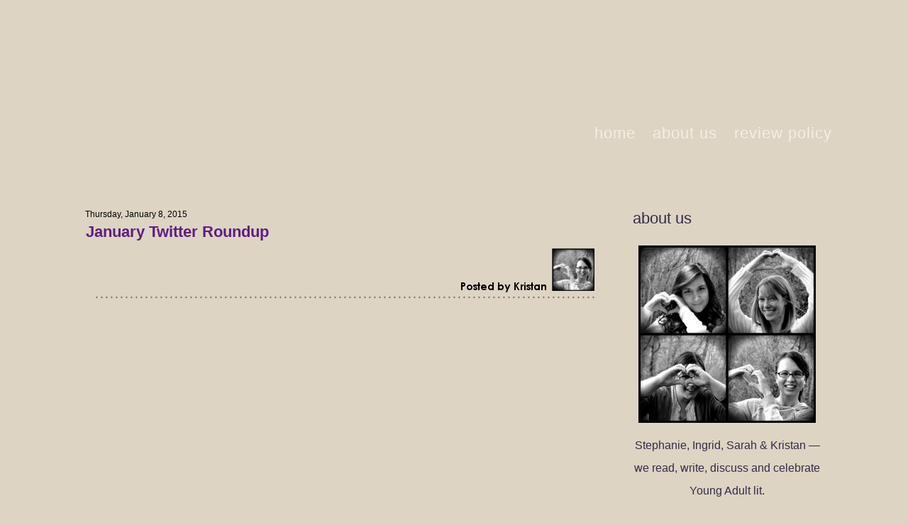

--- FILE ---
content_type: text/html; charset=UTF-8
request_url: https://www.weheartya.com/2015/01/january-twitter-roundup.html
body_size: 28183
content:
<!DOCTYPE html>
<html dir='ltr' xmlns='http://www.w3.org/1999/xhtml' xmlns:b='http://www.google.com/2005/gml/b' xmlns:data='http://www.google.com/2005/gml/data' xmlns:expr='http://www.google.com/2005/gml/expr'>
<head>
<link href='https://www.blogger.com/static/v1/widgets/55013136-widget_css_bundle.css' rel='stylesheet' type='text/css'/>
<meta content='text/html; charset=UTF-8' http-equiv='Content-Type'/>
<meta content='blogger' name='generator'/>
<link href='https://www.weheartya.com/favicon.ico' rel='icon' type='image/x-icon'/>
<link href='https://www.weheartya.com/2015/01/january-twitter-roundup.html' rel='canonical'/>
<link rel="alternate" type="application/atom+xml" title="We Heart YA - Atom" href="https://www.weheartya.com/feeds/posts/default" />
<link rel="alternate" type="application/rss+xml" title="We Heart YA - RSS" href="https://www.weheartya.com/feeds/posts/default?alt=rss" />
<link rel="service.post" type="application/atom+xml" title="We Heart YA - Atom" href="https://www.blogger.com/feeds/7570782455185394721/posts/default" />

<link rel="alternate" type="application/atom+xml" title="We Heart YA - Atom" href="https://www.weheartya.com/feeds/4323033600077261813/comments/default" />
<!--Can't find substitution for tag [blog.ieCssRetrofitLinks]-->
<link href='https://blogger.googleusercontent.com/img/b/R29vZ2xl/AVvXsEgdbqLOgl9yA1Ikrl1B0YCQypyZcwctnfOMz12_KZJKOto3ioyPRNFakCoZZdfOrNYqNLgsdrjsr96VOW1YTwKjGhyge1_K1ewdtJgWSq9bLG9Q2JbGlMJzb5qL0IxbHvThL-CebVrDLfQ/s708/PBkristan.png' rel='image_src'/>
<meta content='https://www.weheartya.com/2015/01/january-twitter-roundup.html' property='og:url'/>
<meta content='January Twitter Roundup' property='og:title'/>
<meta content='   [ View the Jan. 8, 2014 roundup! ]' property='og:description'/>
<meta content='https://blogger.googleusercontent.com/img/b/R29vZ2xl/AVvXsEgdbqLOgl9yA1Ikrl1B0YCQypyZcwctnfOMz12_KZJKOto3ioyPRNFakCoZZdfOrNYqNLgsdrjsr96VOW1YTwKjGhyge1_K1ewdtJgWSq9bLG9Q2JbGlMJzb5qL0IxbHvThL-CebVrDLfQ/w1200-h630-p-k-no-nu/PBkristan.png' property='og:image'/>
<title>We Heart YA: January Twitter Roundup</title>
<style id='page-skin-1' type='text/css'><!--
/* begin Page */
/* Created by Artisteer v3.1.0.48375 */
#art-main, table
{
font-family: "Century Gothic",Arial, Helvetica, Sans-Serif;
font-style: normal;
font-weight: normal;
font-size: 12px;
text-align: justify;
}
h1, h2, h3, h4, h5, h6, p, a, ul, ol, li
{
margin: 0;
padding: 0;
}
.art-postcontent,
.art-postheadericons,
.art-postfootericons,
.art-blockcontent-body,
ul.art-vmenu a
{
text-align: left;
}
.art-postcontent,
.art-postcontent li,
.art-postcontent table,
.art-postcontent a,
.art-postcontent a:link,
.art-postcontent a:visited,
.art-postcontent a.visited,
.art-postcontent a:hover,
.art-postcontent a.hovered
{
font-family: "Century Gothic",Arial, Helvetica, Sans-Serif;
font-style: normal;
font-weight: normal;
font-size: 16px;
line-height: 200%;
}
.art-postcontent p
{
margin-top: 12px;
margin-right: 0px;
margin-bottom: 12px;
margin-left: 0px;
}
.art-postcontent h1, .art-postcontent h1 a, .art-postcontent h1 a:link, .art-postcontent h1 a:visited, .art-postcontent h1 a:hover,
.art-postcontent h2, .art-postcontent h2 a, .art-postcontent h2 a:link, .art-postcontent h2 a:visited, .art-postcontent h2 a:hover,
.art-postcontent h3, .art-postcontent h3 a, .art-postcontent h3 a:link, .art-postcontent h3 a:visited, .art-postcontent h3 a:hover,
.art-postcontent h4, .art-postcontent h4 a, .art-postcontent h4 a:link, .art-postcontent h4 a:visited, .art-postcontent h4 a:hover,
.art-postcontent h5, .art-postcontent h5 a, .art-postcontent h5 a:link, .art-postcontent h5 a:visited, .art-postcontent h5 a:hover,
.art-postcontent h6, .art-postcontent h6 a, .art-postcontent h6 a:link, .art-postcontent h6 a:visited, .art-postcontent h6 a:hover,
.art-blockheader .t, .art-blockheader .t a, .art-blockheader .t a:link, .art-blockheader .t a:visited, .art-blockheader .t a:hover,
.art-vmenublockheader .t, .art-vmenublockheader .t a, .art-vmenublockheader .t a:link, .art-vmenublockheader .t a:visited, .art-vmenublockheader .t a:hover,
.art-logo-name, .art-logo-name a, .art-logo-name a:link, .art-logo-name a:visited, .art-logo-name a:hover,
.art-logo-text, .art-logo-text a, .art-logo-text a:link, .art-logo-text a:visited, .art-logo-text a:hover,
.art-postheader, .art-postheader a, .art-postheader a:link, .art-postheader a:visited, .art-postheader a:hover
{
font-weight:normal;
font-family: "Century Gothic",Arial, Helvetica, Sans-Serif;
font-style: normal;
font-weight: bold;
font-size: 30px;
text-decoration: none;
}
.art-postcontent a
{
font-weight: bold;
text-decoration: none;
color: #601C81;
}
.art-postcontent a:link
{
font-weight: bold;
text-decoration: none;
color: #601C81;
}
.art-postcontent a:visited, .art-postcontent a.visited
{
color: #601C81;
}
.art-postcontent  a:hover, .art-postcontent a.hover
{
color: #000000;
}
.art-postcontent h1
{
color: #000000;
}
.art-postcontent h1, .art-blockcontent h1
{
margin-top: 20px;
margin-right: 0px;
margin-bottom: 20px;
margin-left: 0px;
}
.art-postcontent h1, .art-postcontent h1 a, .art-postcontent h1 a:link, .art-postcontent h1 a:hover, .art-postcontent h1 a:visited,
.art-blockcontent h1, .art-blockcontent h1 a, .art-blockcontent h1 a:link, .art-blockcontent h1 a:hover, .art-blockcontent h1 a:visited
{
font-weight: normal;
text-align: left;
}
.art-postcontent h2
{
color: #000000;
}
.art-postcontent h2, .art-blockcontent h2
{
margin-top: 22px;
margin-right: 0px;
margin-bottom: 22px;
margin-left: 0px;
}
.art-postcontent h2, .art-postcontent h2 a, .art-postcontent h2 a:link, .art-postcontent h2 a:hover, .art-postcontent h2 a:visited,
.art-blockcontent h2, .art-blockcontent h2 a, .art-blockcontent h2 a:link, .art-blockcontent h2 a:hover, .art-blockcontent h2 a:visited
{
font-weight: normal;
font-size: 28px;
text-align: left;
}
.art-postcontent h3
{
color: #000000;
}
.art-postcontent h3, .art-blockcontent h3
{
margin-top: 18px;
margin-right: 0px;
margin-bottom: 18px;
margin-left: 0px;
}
.art-postcontent h3, .art-postcontent h3 a, .art-postcontent h3 a:link, .art-postcontent h3 a:hover, .art-postcontent h3 a:visited,
.art-blockcontent h3, .art-blockcontent h3 a, .art-blockcontent h3 a:link, .art-blockcontent h3 a:hover, .art-blockcontent h3 a:visited
{
font-weight: normal;
font-size: 24px;
text-align: left;
}
.art-postcontent h4
{
color: #000000;
}
.art-postcontent h4, .art-blockcontent h4
{
margin-top: 20px;
margin-right: 0px;
margin-bottom: 20px;
margin-left: 0px;
}
.art-postcontent h4, .art-postcontent h4 a, .art-postcontent h4 a:link, .art-postcontent h4 a:hover, .art-postcontent h4 a:visited,
.art-blockcontent h4, .art-blockcontent h4 a, .art-blockcontent h4 a:link, .art-blockcontent h4 a:hover, .art-blockcontent h4 a:visited
{
font-weight: normal;
font-size: 20px;
text-align: left;
}
.art-postcontent h5
{
color: #000000;
}
.art-postcontent h5, .art-blockcontent h5
{
margin-top: 23px;
margin-right: 0px;
margin-bottom: 23px;
margin-left: 0px;
}
.art-postcontent h5, .art-postcontent h5 a, .art-postcontent h5 a:link, .art-postcontent h5 a:hover, .art-postcontent h5 a:visited,
.art-blockcontent h5, .art-blockcontent h5 a, .art-blockcontent h5 a:link, .art-blockcontent h5 a:hover, .art-blockcontent h5 a:visited
{
font-weight: normal;
font-size: 18px;
text-align: left;
}
.art-postcontent h6
{
color: #000000;
}
.art-postcontent h6, .art-blockcontent h6
{
margin-top: 12px;
margin-right: 0px;
margin-bottom: 28px;
margin-left: 0px;
}
.art-postcontent h6, .art-postcontent h6 a, .art-postcontent h6 a:link, .art-postcontent h6 a:hover, .art-postcontent h6 a:visited,
.art-blockcontent h6, .art-blockcontent h6 a, .art-blockcontent h6 a:link, .art-blockcontent h6 a:hover, .art-blockcontent h6 a:visited
{
font-weight: normal;
font-size: 16px;
text-align: left;
}
ul
{
list-style-type: none;
}
ol
{
list-style-position: inside;
}
html, body
{
height:100%;
}
#art-main
{
position: relative;
z-index: 0;
width: 100%;
min-height: 100%;
left: 0;
top: 0;
cursor:default;
overflow:hidden;
}
body
{
padding: 0;
margin:0;
min-width: 1100px;
color: #000000;
background-color: #DDD4C3;
background-image: url('https://lh3.googleusercontent.com/blogger_img_proxy/AEn0k_sGoHXNcepzlMq7KKz0cUPOodGUyllKgyjhqIlrQ-EAQDOBro6Gri6xIuatZ55LQdv26SatF1UCsr5YfeakHFj9tkBuyQo-EF2xtPzir2hPqQcXvNkSwg=s0-d');
background-repeat: no-repeat;
background-attachment: scroll;
background-position: top center;
}
.cleared
{
display:block;
clear: both;
float: none;
margin: 0;
padding: 0;
border: none;
font-size: 0;
height:0;
overflow:hidden;
}
.reset-box
{
overflow:hidden;
display:table;
}
form
{
padding: 0 !important;
margin: 0 !important;
}
table.position
{
position: relative;
width: 100%;
table-layout: fixed;
}
/* Start Box */
.art-box, .art-box-body {
margin:0 auto;
position:relative;
}
.art-box:before, .art-box:after, .art-box-body:before, .art-box-body:after {
position:absolute;
top:0;
bottom:0;
content:' ';
background-repeat: no-repeat;
line-height:0;
}
.art-box:before,.art-box-body:before{left:0;}
.art-box:after,.art-box-body:after{right:0;}
.art-box:before {overflow:hidden;background-position: bottom left; direction: ltr;}
.art-box:after {background-position: bottom right;}
.art-box-body:before, .art-box-body:after {background-repeat:repeat-y;}
.art-box-body:before {background-position: top left;}
.art-box-body:after {background-position: top right;}
.art-box:before,.art-box:after, .art-box-body:before, .art-box-body:after {z-index:-3;}
.art-box .art-box:before, .art-box .art-box:after, .art-box-body .art-box-body:before, .art-box-body .art-box-body:after { z-index:-2;}
.art-box .art-box .art-box:before, .art-box .art-box .art-box:after, .art-box-body .art-box-body .art-box-body:before, .art-box-body .art-box-body .art-box-body:after {z-index:-1;}
/* End Box */
/* Start Bar */
.art-bar {position:relative;}
.art-bar:before, .art-bar:after {
position:absolute;
top:0;
bottom:0;
content:' ';
background-repeat:repeat;
z-index:-1;
}
.art-bar:before {left:0;background-position: top left;}
.art-bar:after {right:0;background-position: top right;}
/* End Bar */
li h1, .art-postcontent li h1, .art-blockcontent-body li h1
{
margin-top: 1px;
margin-right: 1px;
margin-bottom: 1px;
margin-left: 1px;
}
li h2, .art-postcontent li h2, .art-blockcontent-body li h2
{
margin-top: 1px;
margin-right: 1px;
margin-bottom: 1px;
margin-left: 1px;
}
li h3, .art-postcontent li h3, .art-blockcontent-body li h3
{
margin-top: 1px;
margin-right: 1px;
margin-bottom: 1px;
margin-left: 1px;
}
li h4, .art-postcontent li h4, .art-blockcontent-body li h4
{
margin-top: 1px;
margin-right: 1px;
margin-bottom: 1px;
margin-left: 1px;
}
li h5, .art-postcontent li h5, .art-blockcontent-body li h5
{
margin-top: 1px;
margin-right: 1px;
margin-bottom: 1px;
margin-left: 1px;
}
li h6, .art-postcontent li h6, .art-blockcontent-body li h6
{
margin-top: 1px;
margin-right: 1px;
margin-bottom: 1px;
margin-left: 1px;
}
li p, .art-postcontent li p, .art-blockcontent-body li p
{
margin-top: 1px;
margin-right: 1px;
margin-bottom: 1px;
margin-left: 1px;
}
#navbar
{
position: fixed;
width: 100%;
z-index: 10;
}
#comments{
padding: 0 15px 15px 15px;
position: relative;
}
#comments h4 {
margin: 0 0 10px;
padding-top: 0;
padding-right: 14px;
padding-bottom: 2px;
padding-left: 29px;
font-size: 120%;
line-height: 1.4em;
}
#comments a:link, #comments a:visited, #comments a:active, #comments a:hover{
color: #601C81;
}
.comment-author {
margin: .5em 0;
padding-top: 0;
padding-right: 0;
padding-bottom: 0;
padding-left: 20px;
font-weight: bold;
}
.comment-body {
margin: 0 0 1.25em;
padding-top: 0;
padding-right: 0;
padding-bottom: 0;
padding-left: 20px;
}
.comment-body p {
margin: 0 0 .5em;
}
.comment-footer {
margin: 0 0 .5em;
padding-top: 0;
padding-right: 0;
padding-bottom: .75em;
padding-left: 20px;
}
#ArchiveList ul li
{
text-indent: -10px !important;
padding: 0 0 0 15px;
}
.profile-datablock, .profile-textblock {
margin: 0 0 .75em;
line-height: 1.4em;
}
.profile-img {
float: left;
margin-top: 0;
margin-right: 5px;
margin-bottom: 5px;
margin-left: 0;
border: 5px solid #889977;
}
.profile-data {
font-weight: bold;
}
.blog-pager{
margin-left: 15px;
}
.post-feeds{
margin-left: 15px;
}
.blog-feeds
{
margin-left: 15px;
}
/* for Blogger Page Elements */
body#layout #art-main{
position: relative;
}
body#layout div.art-header{
height: auto;
width: 100%;
}
body#layout .art-content-layout{
margin-top: 18px;
padding-top: 2px;
width: 100%
}
body#layout .art-sheet{
width: 100%;
margin-top: 0 !important;
top: 0 !important;
}
body#layout .art-sheet:before, body#layout .art-sheet:after {
content : '';
}
body#layout .art-footer{
width: 100%;
}
body#layout .art-footer .art-footer-text{
height: 85px;
}
body#layout .art-blockcontent-body{
padding: 0;
}
body#layout .art-block-body{
padding: 0;
}
body#layout .art-nav{
height: auto;
}
body#layout .section{
width: auto;
}
body#layout #Header1, body#layout #LinkList97, body#layout #BlogArchive99, body#layout #PageList99
{
display: none;
}
body#layout, body#layout #art-page-background-top-texture, body#layout #art-page-background-middle-texture, body#layout #art-page-background-glare
{
min-width: 0;
}
#Attribution1
{
display: none;
}
/* search results  */
#uds-searchControl .gsc-results,
#uds-searchControl .gsc-tabhActive
{
font-family: "Century Gothic",Arial, Helvetica, Sans-Serif;
font-style: normal;
font-weight: normal;
font-size: 12px;
text-align: justify;
color: #000000 !important;
background-color: transparent !important;
}
#uds-searchControl a,
#uds-searchControl .gs-result .gs-title *,
#uds-searchControl .gs-visibleUrl ,
#uds-searchControl .gsc-tabhInactive
{
font-weight: bold;
text-decoration: none;
color: #601C81 !important;
}
.blog-pager a:link, .blog-pager a:visited, .blog-pager a:active, .blog-pager a:hover,
.feed-links a:link, .feed-links a:visited, .feed-links a:active, .feed-links a:hover{
color: #601C81;
}
#blog-pager-newer-link {
float: left;
margin-left: 13px;
}
#blog-pager-older-link {
float: right;
margin-right: 13px;
}
#blog-pager {
text-align: center;
}/* end Page */
/* begin Menu */
/* menu structure */
ul.art-hmenu a, ul.art-hmenu a:link, ul.art-hmenu a:visited, ul.art-hmenu a:hover
{
outline: none;
position: relative;
z-index: 11;
}
ul.art-hmenu, ul.art-hmenu ul
{
display: block;
margin: 0;
padding: 0;
border: 0;
list-style-type: none;
}
ul.art-hmenu li
{
margin: 0;
padding: 0;
border: 0;
display: block;
float: left;
position: relative;
z-index: 5;
background: none;
}
ul.art-hmenu li:hover{z-index: 10000;white-space: normal;}
ul.art-hmenu li li{float: none; width: auto;}
ul.art-hmenu li:hover>ul {visibility: visible;top: 100%;}
ul.art-hmenu li li:hover>ul {top: 0;left: 100%;}
ul.art-hmenu:after, ul.art-hmenu ul:after
{
content: ".";
height: 0;
display: block;
visibility: hidden;
overflow: hidden;
clear: both;
}
ul.art-hmenu, ul.art-hmenu ul {min-height: 0;}
ul.art-hmenu ul
{
visibility: hidden;
position: absolute;
z-index: 10;
left: 0;
top: 0;
background-image: url('https://lh3.googleusercontent.com/blogger_img_proxy/AEn0k_v13dXmHGbp2mFTh-vCGvfT_HTN6IWMjooxes-fv3gaTGWtNjT0Wj2KVzQBkCwMLDF1iykCjwF2RZPR-ZlEeTyoOW7VKzznxpSpwZmbYQ=s0-d');
padding: 10px 30px 30px 30px;
margin: -10px 0 0 -30px;
}
ul.art-hmenu ul.art-hmenu-left-to-right {right: auto; left: 0; margin: -10px 0 0 -30px;}
ul.art-hmenu ul.art-hmenu-right-to-left {left: auto; right: 0; margin: -10px -30px 0 0;}
ul.art-hmenu ul ul
{
padding: 30px 30px 30px 10px;
margin: -30px 0 0 -10px;
}
ul.art-hmenu ul ul.art-hmenu-left-to-right
{
right: auto;
left: 0;
padding: 30px 30px 30px 10px;
margin: -30px 0 0 -10px;
}
ul.art-hmenu ul ul.art-hmenu-right-to-left
{
left: auto;
right: 0;
padding: 30px 10px 30px 30px;
margin: -30px -10px 0 0;
}
ul.art-hmenu li li:hover>ul.art-hmenu-left-to-right {right: auto; left: 100%;}
ul.art-hmenu li li:hover>ul.art-hmenu-right-to-left {left: auto; right: 100%;}
ul.art-hmenu{position:relative;padding: 0px 5px 0px 5px;}
ul.art-hmenu{float: right;}
/* end menu structure */
/* menu bar */
.art-nav
{
width:1100px;
margin:0 auto;
min-height: 35px;
z-index: 100;
margin-top: 170px;
margin-bottom: 0px;
}
/* end menu bar */
.art-nav-outer{position:absolute;width:100%;}
.art-nav-wrapper
{
position: relative;
width:1100px;
margin:0 auto;
}
.art-nav-inner{margin: 0 0px;}
/* end Menu */
/* begin MenuItem */
ul.art-hmenu>li>a
{
position: relative;
display: block;
height: 35px;
cursor: pointer;
text-decoration: none;
}
ul.art-hmenu>li>a:before, ul.art-hmenu>li>a:after
{
position: absolute;
display: block;
content:' ';
top: 0;
bottom:0;
z-index: -1;
background-image: url('https://lh3.googleusercontent.com/blogger_img_proxy/AEn0k_ua7DVGyXejDjtrIHo1LCjnYieAWyzt8LAWAGS81X8luPO30dG8YWWX-8C-DE4KoimQ4dGcdzNE4nJWEgQkoOtkxlkLvFykJPpP6ewUPPT8jQ=s0-d');
}
ul.art-hmenu>li>a:before
{
left: 0;
right: 0px;
background-position: top left;
}
ul.art-hmenu>li>a:after
{
width: 0px;
right: 0;
background-position: top right;
}
.art-hmenu a, .art-hmenu a:link, .art-hmenu a:visited, .art-hmenu a:hover
{
font-size: 22px;
text-align: left;
text-decoration: none;
letter-spacing: 1px;
}
ul.art-hmenu>li>a
{
color: #F3EFE4;
padding: 0 12px;
line-height: 35px;
text-align: center;
}
ul.art-hmenu>li>a:hover:before, ul.art-hmenu>li:hover>a:before {background-position: center left;}
ul.art-hmenu>li>a:hover:after, ul.art-hmenu>li:hover>a:after {background-position: center right;}
ul.art-hmenu>li>a:hover, ul.art-hmenu>li:hover>a{ color: #601C81;}
/* end MenuItem */
/* begin MenuSeparator */
ul.art-hmenu>li {margin-left:0px;}
ul.art-hmenu>li:first-child {margin-left:0;}
/* end MenuSeparator */
/* begin MenuSubItem */
.art-hmenu ul a
{
display: block;
text-align: center;
white-space: nowrap;
height: 23px;
line-height: 23px;
background-image: url('https://lh3.googleusercontent.com/blogger_img_proxy/AEn0k_sXhWNYQqwG8IGlJiRv7APGEM-zChX_p8GxR1vOOOCg4DBASAjM2ehhyZqYNwDi3SDT7XZWiyO6ZVwh984V5bQv8jOabIECLbV-Tuaa3JRG=s0-d');
background-position: left top;
background-repeat: repeat-x;
border-width: 0px;
border-style: solid;
min-width: 7em;
}
.art-hmenu ul>li:first-child>a
{
border-top-width: 0px;
}
.art-hmenu ul a, .art-hmenu ul a:link, .art-hmenu ul a:visited, .art-hmenu ul a:hover, .art-hmenu ul a:active
{
text-align: left;
text-decoration: none;
line-height: 23px;
color: #21302F;
font-weight: bold;
font-size: 11px;
margin:0;
padding: 0 8px;
}
.art-hmenu ul li a:hover
{
color: #000000;
background-position: left bottom;
border-top-width: 0px !important;
}
.art-hmenu ul li:hover>a
{
color: #000000;
background-position: left bottom;
border-top-width: 0px !important;
}
/* end MenuSubItem */
/* begin Header */
div.art-header
{
margin: 0 auto;
position: relative;
width:100%;
z-index: -5;
width:1100px;
height: 200px;
margin-top: 0px;
margin-bottom: 0px;
}
.art-header-position
{
position: absolute;
top: 0;
left: 0;
right: 0;
left: 0;
}
.art-header-wrapper
{
position: relative;
top:0;
width:1100px;
margin:0 auto;
}
.art-header-inner
{
position: relative;
margin: 0 0px;
}
body#layout #Header1
{
display: block;
}/* end Header */
/* begin Logo */
div.art-logo
{
display: block;
position: absolute;
top: 20px;
left: 0%;
margin-left: 0px;
}
/* end Logo */
/* begin Box, Sheet */
.art-sheet
{
width:1100px;
max-width:1100px;
}
.art-sheet-body
{
padding:0px;
min-width:10px;
min-height:10px;
}
.art-sheet:before, .art-sheet:after
{
content: url('https://lh3.googleusercontent.com/blogger_img_proxy/AEn0k_u5TjQ9dtkTkhe2yQNNV-mKfpM7jSeBLWZmwXae7SDTJhx8nNG-gnFUTLe33WOLDIm_DfQjoqOpZljDN1G8O5MdswsjTUER3lSkyWofX0_8=s0-d');
font-size: 0;
background-image: url('https://lh3.googleusercontent.com/blogger_img_proxy/AEn0k_t8jUkh0YNxdgbfhCrK7ixFG_z2Hz73fnU3G9cDG5gJGEWjyXmWflAmJA6HBiOojrHzjc0AhZwYcqSjYonPWETFjCKBGFHJktiQj86JIed6=s0-d');
}
.art-sheet:after{clip:rect(auto, auto, auto, 1095px);}
.art-sheet:before,.art-sheet-body:before{right:5px;}
.art-sheet-body:after{width: 5px;}
.art-sheet-body:before,.art-sheet-body:after
{
top:5px;
bottom:5px;
background-image:url('https://lh3.googleusercontent.com/blogger_img_proxy/AEn0k_tF27CVdKNIJtBYTPjpT_7hro_-_GGJyrBBnJS9-cu5_L3tdQqSBrUWX2FFoPv9AoB-Pee29l1bxUMKbgD1vI0qKF7DyXmRNcvZbLXShQ=s0-d');
}
.art-sheet
{
margin-top: -140px;
margin-bottom: 0px;
cursor:auto;
width: 1100px;
}
.art-sheet-body
{
padding-top:0px;
padding-bottom:0px;
}
/* end Box, Sheet */
/* begin Layout */
.art-layout-wrapper
{
position:relative;
margin:0px auto 0px auto;
}
.art-content-layout
{
display: table;
width:100%;
table-layout: fixed;
border-collapse: collapse;
}
.art-content-layout-row {display: table-row;}
.art-layout-cell
{
display: table-cell;
vertical-align: top;
}
body#layout .art-content-layout
{
width: 100%;
}
/* end Layout */
/* begin Button */
span.art-button-wrapper>a.art-button,
span.art-button-wrapper>a.art-button:link,
span.art-button-wrapper>input.art-button,
span.art-button-wrapper>button.art-button
{
text-decoration: none;
font-family: "Trebuchet MS", Arial, Helvetica, Sans-Serif;
font-style: normal;
font-weight: bold;
font-size: 14px;
position:relative;
top:0;
display: inline-block;
vertical-align: middle;
white-space: nowrap;
text-align: center;
color: #F3EFE4 !important;
width: auto;
outline: none;
border: none;
background: none;
line-height: 27px;
height: 27px;
margin: 0 !important;
padding: 0 10px !important;
overflow: visible;
cursor: pointer;
text-indent: 0;
}
.art-button img, span.art-button-wrapper img
{
margin: 0;
vertical-align: middle;
}
span.art-button-wrapper
{
position:relative;
vertical-align: middle;
display: inline-block;
position: relative;
height: 27px;
overflow: hidden;
white-space: nowrap;
text-indent: 0;
width: auto;
max-width:1100px;
margin: 0;
padding: 0;
z-index: 0;
}
.firefox2 span.art-button-wrapper
{
display: block;
float: left;
}
input, select, textarea
{
vertical-align: middle;
font-family: "Trebuchet MS", Arial, Helvetica, Sans-Serif;
font-style: normal;
font-weight: bold;
font-size: 14px;
}
div.art-block select
{
width:96%;
}
span.art-button-wrapper.hover>.art-button, span.art-button-wrapper.hover>a.art-button:link
{
color: #F3EFE4 !important;
text-decoration: none !important;
}
span.art-button-wrapper.active>.art-button, span.art-button-wrapper.active>a.art-button:link
{
color: #322C48 !important;
}
span.art-button-wrapper>span.art-button-l, span.art-button-wrapper>span.art-button-r
{
display: block;
position: absolute;
top: 0;
bottom: 0;
margin: 0;
padding: 0;
background-image: url('https://lh3.googleusercontent.com/blogger_img_proxy/AEn0k_tk-EmHVbGXHtnr06QjgYH2aqM6B-svtcgO1RjbsadXR8g7O2rU1eyNxZijQ_shizPENOFrL_6nCtjVJ1xPw7AmWzFj8FnWqEybrubIvq0=s0-d');
background-repeat: no-repeat;
}
span.art-button-wrapper>span.art-button-l
{
left: 0;
right: 0px;
background-position: top left;
}
span.art-button-wrapper>span.art-button-r
{
width: 0px;
right: 0;
background-position: top right;
}
span.art-button-wrapper.hover>span.art-button-l
{
background-position: center left;
}
span.art-button-wrapper.hover>span.art-button-r
{
background-position: center right;
}
span.art-button-wrapper.active>span.art-button-l
{
background-position: bottom left;
}
span.art-button-wrapper.active>span.art-button-r
{
background-position: bottom right;
}
span.art-button-wrapper input
{
float: none !important;
}
/* end Button */
/* begin Box, Block */
.art-block
{
max-width:1100px;
}
.art-block-body
{
padding:7px;
}
.art-block:before, .art-block:after
{
content: url('https://lh3.googleusercontent.com/blogger_img_proxy/AEn0k_siX4-C94_h-MmJDNEk2EciMNO1OTzjQ4p_mzB64Bavz6SISTthAMARVcxC8n2edl4etrH52I0t92JrCjRsDpf9krPOGcZhUy6YBTNpQ1MP=s0-d');
font-size: 0;
background-image: url('https://lh3.googleusercontent.com/blogger_img_proxy/AEn0k_vRse_zrCesyzIZ7ycj45aTXir7ySe2idBGPn2kgzNLNsDoyJc7i-K1qM-kj6NwgHw1qCdLjqUaZVc5VvqYVHFDJNS6LDVQ7WqN-EsbOk56=s0-d');
}
.art-block:after{clip:rect(auto, auto, auto, 1094px);}
.art-block:before,.art-block-body:before{right:6px;}
.art-block-body:after{width: 6px;}
.art-block-body:before,.art-block-body:after
{
top:6px;
bottom:6px;
background-image:url('https://lh3.googleusercontent.com/blogger_img_proxy/AEn0k_sOsNyn-1TPiTdN5dsAjRE2gfgUXWeHAth9S4bDhaapu-sYHpxH0HW8SnfzKIgJXM6EuI884n4wsBdIL2vZ-vhoVuxhPXQbnfoinbW2=s0-d');
}
.art-block
{
margin: 15px;
}
div.art-block img
{
/* WARNING do NOT collapse this to 'border' - inheritance! */
border-width: 0px;
margin: 5px;
}
/* end Box, Block */
/* begin BlockHeader */
.art-blockheader {margin-bottom: 0px;}
.art-blockheader, .art-blockheader .t
{
min-height: 42px;
line-height:42px;
}
.art-blockheader .t,
.art-blockheader .t a,
.art-blockheader .t a:link,
.art-blockheader .t a:visited,
.art-blockheader .t a:hover
{
color: #322C48;
font-weight: normal;
font-size: 22px;
}
.art-blockheader .t
{
margin:0;
padding: 0 10px 0 10px;
white-space: nowrap;
}
/* end BlockHeader */
/* begin Box, BlockContent */
.art-blockcontent
{
max-width:1100px;
}
.art-blockcontent-body
{
padding:12px;
}
.art-blockcontent-body,
.art-blockcontent-body table,
.art-blockcontent-body li,
.art-blockcontent-body a,
.art-blockcontent-body a:link,
.art-blockcontent-body a:visited,
.art-blockcontent-body a:hover
{
color: #322C48;
font-family: "Century Gothic",Arial, Helvetica, Sans-Serif;
font-size: 16px;
line-height: 200%;
}
.art-blockcontent-body p
{
margin-top: 6px;
margin-right: 10px;
margin-bottom: 18px;
margin-left: 0px;
}
.art-blockcontent-body a, .art-blockcontent-body a:link
{
color: #601C81;
font-style: normal;
font-weight: bold;
text-decoration: none;
}
.art-blockcontent-body a:visited, .art-blockcontent-body a.visited
{
color: #601C81;
font-style: normal;
font-weight: bold;
text-decoration: none;
}
.art-blockcontent-body a:hover, .art-blockcontent-body a.hover
{
color: #000000;
}
.art-blockcontent-body ul li
{
line-height: 125%;
color: #322C48;
margin-top: 0px;
margin-right: 0px;
margin-bottom: 0px;
margin-left: 10px;
}
/* Variable definitions
====================
<Variable name="textcolor" description="Block Text Color"
type="color" default="#322C48">
<Variable name="linkcolor" description="Block Link Color"
type="color" default="#601C81">
<Variable name="visitedlinkcolor" description="Block Visited Link Color"
type="color" default="#601C81">
<Variable name="hoveredlinkcolor" description="Block Hovered Link Color"
type="color" default="#000000">
*/
.art-blockcontent-body
{
color: #322C48;
}
.art-blockcontent-body a:link
{
color: #601C81;
}
.art-blockcontent-body a:visited, .art-blockcontent-body a.visited
{
color: #601C81;
}
.art-blockcontent-body a:hover, .art-blockcontent-body a.hover
{
color: #000000;
}
.toggle span
{
color: #601C81;
}
.gsc-branding-text {
color: #322C48 !important;
}
/* end Box, BlockContent */
/* begin Box, Post */
.art-post
{
max-width:1100px;
}
.art-post-body
{
padding:20px;
}
.art-post
{
margin: 10px;
}
a img
{
border: 0;
}
.art-article img, img.art-article, .art-block img, .art-footer img
{
border-color: #C1CFD1;
border-style: solid;
border-width: 0px;
margin: 15px 15px 15px 15px;
}
.art-metadata-icons img
{
border: none;
vertical-align: middle;
margin: 2px;
}
.art-article table, table.art-article
{
border-collapse: collapse;
margin: 1px;
}
.art-post .art-content-layout-br
{
height: 0px;
}
.art-article th
{
text-align: center;
vertical-align: middle;
padding: 7px;
}
pre
{
overflow: auto;
padding: 0.1em;
}
/* end Box, Post */
/* begin PostMetadata, PostMetadataHeader */
.art-postmetadataheader
{
position:relative;
z-index:1;
padding: 1px;
background-image: url('https://lh3.googleusercontent.com/blogger_img_proxy/AEn0k_t7y2ovA1wWwsV62c3wa_g2sIJYwNYdRJACU9yNzG-3ZvoYX850kFzLBoHg0jueFNkbdiEN4_Fy27wZbVrc7SZxGMc8ayJ_YedWKgc5obbM2ojVobaVPlYwGNYRLW8=s0-d');
}
/* end PostMetadata, PostMetadataHeader */
/* begin PostHeaderIcon */
.art-postheader
{
color: #322C48;
margin-top: 6px;
margin-right: 0px;
margin-bottom: -5px;
margin-left: 0px;
line-height: 1em;
}
.art-postheader,
.art-postheader a,
.art-postheader a:link,
.art-postheader a:visited,
.art-postheader a.visited,
.art-postheader a:hover,
.art-postheader a.hovered
{
font-weight: normal;
font-size: 22px;
text-align: left;
}
.art-postheader a, .art-postheader a:link
{
font-weight: bold;
text-decoration: none;
color: #601C81;
}
.art-postheader a:visited, .art-postheader a.visited
{
color: #601C81;
}
.art-postheader a:hover,  .art-postheader a.hovered
{
color: #000000;
}
/* end PostHeaderIcon */
/* begin PostBullets */
.art-postcontent ol, .art-postcontent ul
{
margin: 1em 0 1em 2em;
padding: 0;
}
.art-postcontent li
{
font-size: 12px;
}
.art-postcontent li ol, .art-post li ul
{
margin: 0.5em 0 0.5em 2em;
padding: 0;
}
.art-postcontent li
{
color: #0F1415;
padding: 0;
}
/* end PostBullets */
/* begin PostQuote */
blockquote,
blockquote a, .art-postcontent blockquote a, .art-blockcontent blockquote a, .art-footer blockquote a,
blockquote a:link, .art-postcontent blockquote a:link, .art-blockcontent blockquote a:link, .art-footer blockquote a:link,
blockquote a:visited, .art-postcontent blockquote a:visited, .art-blockcontent blockquote a:visited, .art-footer blockquote a:visited,
blockquote a:hover, .art-postcontent blockquote a:hover, .art-blockcontent blockquote a:hover, .art-footer blockquote a:hover
{
color: #090B0C;
}
/* Override native 'p' margins*/
blockquote p,
.art-postcontent blockquote p,
.art-blockcontent blockquote p,
.art-footer blockquote p
{
margin: 0;
margin-top: 17px;
margin-right: 0px;
margin-bottom: 17px;
margin-left: 17px;
}
blockquote
{
margin: 10px;
padding: 12px;
background-color: #C6B79A;
/* makes block not to align behind the image if they are in the same line */
overflow: auto;
clear:both;
}
/* end PostQuote */
/* begin PostMetadata, PostMetadataFooter */
.art-postmetadatafooter
{
position:relative;
z-index:1;
padding: 1px;
background-color: #000000;
}
/* end PostMetadata, PostMetadataFooter */
/* begin PostIcons, PostFooterIcons */
.art-postfootericons,
.art-postfootericons a,
.art-postfootericons a:link,
.art-postfootericons a:visited,
.art-postfootericons a:hover
{
font-family: "Trebuchet MS", Arial, Helvetica, Sans-Serif;
font-style: normal;
font-weight: normal;
font-size: 11px;
text-align: center;
color: #F3EFE4;
}
.art-postfootericons
{
padding: 1px;
}
.art-postfootericons a, .art-postfootericons a:link
{
font-style: italic;
font-size: 12px;
text-decoration: none;
color: #AB9469;
}
.art-postfootericons a:visited, .art-postfootericons a.visited
{
color: #AB9469;
}
.art-postfootericons a:hover, .art-postfootericons a.hover
{
font-weight: bold;
color: #AB9469;
}
/* end PostIcons, PostFooterIcons */
/* begin PostIcon, PostTagIcon */
span.art-posttagicon
{
display:inline-block;
line-height: 1em;
}
span.art-posttagicon:after
{
content: '.';
width: 1px;
visibility: hidden;
display: inline-block;
}/* end PostIcon, PostTagIcon */
/* begin PostIcon, PostCommentsIcon */
span.art-postcommentsicon
{
display:inline-block;
line-height: 1em;
}
span.art-postcommentsicon:after
{
content: '.';
width: 1px;
visibility: hidden;
display: inline-block;
}/* end PostIcon, PostCommentsIcon */
/* begin Footer */
.art-footer
{
position: relative;
margin-top:0px;
margin-bottom:0px;
width: 100%;
}
.art-footer-body
{
position:relative;
padding: 10px;
}
.art-footer-body ul li
{
color: #B9E5EE;
}
.art-footer-body:before
{
position: absolute;
content:' ';
z-index:-2;
left:0;
right:0;
top:0;
bottom:0px;
background-image: url('https://lh3.googleusercontent.com/blogger_img_proxy/AEn0k_uMSYXdTaabrFQRf5KFYGsNc9GAOXMIGM-brgxVg-69c8rTbL0hL0WrB1RMkJD-TEd7ndguwwhQSSSYYi9MrxfhHlfnMWutAHUIWmKcHA=s0-d');
background-position:bottom left;
}
.art-footer-text p
{
padding:0;
margin:0;
}
.art-footer-body,
.art-footer-body a,
.art-footer-body a:link,
.art-footer-body a:visited,
.art-footer-body a:hover,
.art-footer-body td,
.art-footer-body th,
.art-footer-body caption
{
color: #F3EFE4;
font-size: 11px;
}
.art-footer-text
{
min-height: 5px;
padding-left: 10px;
padding-right: 10px;
position: relative;
float: left;
left: 50%;
}
.art-footer-text,
.art-footer-text p
{
text-align: center;
}
.art-footer-body a,
.art-footer-body a:link
{
color: #F3EFE4;
font-style: normal;
font-weight: bold;
text-decoration: none;
}
.art-footer-body a:visited
{
color: #F3EFE4;
}
.art-footer-body a:hover
{
color: #AB9469;
}
.art-footer-center
{
position: relative;
float: right;
right: 50%;
}
div.art-footer img
{
/* WARNING do NOT collapse this to 'border' - inheritance! */
border-width: 0px;
margin: 7px;
}/* end Footer */
/* begin PageFooter */
.art-page-footer,
.art-page-footer a,
.art-page-footer a:link,
.art-page-footer a:visited,
.art-page-footer a:hover
{
font-family: Arial;
font-size: 10px;
letter-spacing: normal;
word-spacing: normal;
font-style: normal;
font-weight: normal;
text-decoration: underline;
color: #A49BBB;
}
.art-page-footer
{
position: relative;
z-index: 10;
padding: 1em;
text-align: center;
text-decoration: none;
color: #FFFFFF;
}
/* end PageFooter */
/* begin LayoutCell, content */
body#layout .art-content-layout .art-content
{
}
/* end LayoutCell, content */
/* begin LayoutCell, sidebar1 */
.art-content-layout .art-sidebar1
{
width: 30%;
}
body#layout .art-content-layout .art-sidebar1
{
width: 30%;
}
/* end LayoutCell, sidebar1 */
/*[*//*]*/

--></style>
<!--[if IE 6]> <style type="text/css"> /* begin Page */ /* Created by Artisteer v3.1.0.48375 */ .cleared {width:1px;} /* Start Box */ .art-box, .art-box-body {zoom:1;} /* End Box */ /* Start Bar */ .art-bar{zoom:1;} /* End Bar */ img { filter: expression(artFixPNG(this)); } #ArchiveList ul li { behavior: expression(this.runtimeStyle.filter?'':this.runtimeStyle.filter=""); } #ArchiveList a.toggle, #ArchiveList a.toggle:link, #ArchiveList a.toggle:visited, #ArchiveList a.toggle:hover { color: expression(this.parentNode.currentStyle["color"]); } /* end Page */ /* begin Menu */ ul.art-hmenu, ul.art-hmenu ul, ul.art-hmenu li, ul.art-hmenu a {zoom:1;} .art-hmenu li.art-hmenuhover{z-index: 10000;} .art-hmenu .art-hmenuhoverUL{visibility: visible;top: 100%;left: 0;} .art-hmenu .art-hmenuhoverUL .art-hmenuhoverUL{top: 0;left: 100%;} .art-hmenu ul li {float: left !important; clear: both; width: 100%;} .art-nav { zoom: 1; height: 35px; } /* end Menu */ /* begin MenuItem */ .art-hmenu a { display:inline-block; color: #F3EFE4; padding: 0 12px; line-height: 35px; text-align: center; } .art-hmenu a.active { color: {ActiveTextColor}; } .art-hmenu a:hover, .art-hmenuhoverA, .art-hmenuhover a { color: #601C81; background-color:#DDD4C3; } /* end MenuItem */ /* begin MenuSeparator */ ul.art-hmenu li {margin-left:expression(this.previousSibling==null?'0':'0px');} ul.art-hmenu li li{margin-left:0;} /* end MenuSeparator */ /* begin MenuSubItem */ .art-hmenu ul a { color: #21302F !important; } .art-hmenu ul a:hover, .art-hmenu ul .art-hmenuhover .art-hmenuhoverA { color: #000000 !important; background-position: left bottom; border-top-width: 0px !important; } .art-hmenu ul a { float: left;} /* end MenuSubItem */ /* begin Header */ .art-header {zoom:expression(runtimeStyle.zoom=1);} .art-header { z-index: 1; } /* end Header */ /* begin Box, Sheet */ .art-sheet {background:#EDE9E0;} /* end Box, Sheet */ /* begin Layout */ .art-content-layout, .art-content-layout-row, .art-layout-cell { display: block; zoom: 1; } .art-layout-cell { position:relative; float: left; clear: right; } /* end Layout */ /* begin Button */ .art-button-wrapper{zoom: 1;} .art-button-wrapper .art-button-l, .art-button-wrapper .art-button-r {display: none;} .art-button-wrapper .art-button {float: left;} /* end Button */ /* begin Box, Block */ .art-block {background:#CDC1A8;} /* end Box, Block */ /* begin BlockHeader */ .art-blockheader {background:#CDC1A8;} /* end BlockHeader */ /* begin Box, BlockContent */ .art-blockcontent {background:#CDC1A8;} /* end Box, BlockContent */ /* begin Box, Post */ .art-post {background:#EDE9E0;} /* end Box, Post */ /* begin PostMetadata, PostMetadataHeader */ .art-postmetadataheader { zoom:1; background:#EDE9E0; } /* end PostMetadata, PostMetadataHeader */ /* begin PostMetadata, PostMetadataFooter */ .art-postmetadatafooter { zoom:1; background:#000000; } /* end PostMetadata, PostMetadataFooter */ /* begin PostIcons, PostFooterIcons */ .art-postfootericons span{zoom: 1;} /* end PostIcons, PostFooterIcons */ /* begin Footer */ .art-footer-body{padding-right: 0;} .art-footer, .art-footer-body{zoom:1;} .art-footer-text { height: 5px; } .art-footer {background:#000000;} /* end Footer */ /* begin LayoutCell, content */ .art-sidebar1 {width: auto;} /* end LayoutCell, content */ </style> <![endif]-->
<!--[if IE 7]> <style type="text/css"> /* begin Page */ /* Start Box */ .art-box {zoom:expression(runtimeStyle.zoom=1,function(e){for(var i=0;i<e.length;i++)insertBefore(document.createElement('div'),firstChild).className='art-box-'+e[ i]}('br,bl,cr,cl,tr,tl'.split(',')));} .art-box-body {zoom:1;} .art-box-tl, .art-box-tr, .art-box-cl, .art-box-cr, .art-box-bl, .art-box-br { position:absolute; display:block; top:0; bottom:0; background-repeat: no-repeat; } .art-box-tl,.art-box-bl,.art-box-cl {left:0;} .art-box-tr,.art-box-br,.art-box-cr {right:0;} .art-box-cl, .art-box-cr {background-repeat:repeat-y;} .art-box-tl {background-position: top left;} .art-box-tr {background-position: top right;} .art-box-cl {background-position: center left;} .art-box-cr {background-position: center right;} .art-box-bl {background-position: bottom left;} .art-box-br {background-position: bottom right;} .art-box-tl,.art-box-tr,.art-box-cl,.art-box-cr,.art-box-bl,.art-box-br{z-index:-3;} .art-box .art-box-tl,.art-box .art-box-tr,.art-box .art-box-cl,.art-box .art-box-cr,.art-box .art-box-bl,.art-box .art-box-br{z-index:-2;} .art-box .art-box .art-box-tl,.art-box .art-box .art-box-tr,.art-box .art-box .art-box-cl,.art-box .art-box .art-box-cr,.art-box .art-box .art-box-bl,.art-box .art-box .art-box-br{z-index:-1;} /* End Box */ /* Start Bar */ .art-bar {zoom:expression(runtimeStyle.zoom=1,function(e){for(var i=0;i<e.length;i++)insertBefore(document.createElement('div'),firstChild).className='art-bar-'+e[ i]}('r,l'.split(',')));} .art-bar-l, .art-bar-r { position:absolute; z-index:-1; top:0; bottom:0; content:' '; background-repeat:repeat-y; } .art-bar-l {left:0;background-position: top left;} .art-bar-r {right:0;background-position: top right;} /* End Bar */ /* end Page */ /* begin Menu */ .art-nav {position: expression(runtimeStyle.position='relative');} .art-hmenu ul li {float: left !important; width:100%;} .art-hmenu>li { display: inline !important; zoom: 1; float: none !important; vertical-align: top; } /* end Menu */ /* begin MenuItem */ ul.art-hmenu>li>a{zoom:expression(runtimeStyle.zoom=1,function(e){for(var i=0;i<e.length;i++)insertBefore(document.createElement('span'),firstChild).className='art-hmenu-'+e[ i]}('r,l'.split(',')));} ul.art-hmenu>li>a>span.art-hmenu-l, ul.art-hmenu>li>a>span.art-hmenu-r { position: absolute; display: block; top: 0; bottom:0; z-index: -1; background-image: url('http://mooneygraphics.com/images/menuitem.png'); } ul.art-hmenu>li>a>span.art-hmenu-l { left: 0; right: 0px; background-position: top left; } ul.art-hmenu>li>a>span.art-hmenu-r { width: 0px; right: 0; background-position: top right; } ul.art-hmenu>li>a:hover>span.art-hmenu-l, ul.art-hmenu>li:hover>a>span.art-hmenu-l {background-position: center left;} ul.art-hmenu>li>a:hover>span.art-hmenu-r, ul.art-hmenu>li:hover>a>span.art-hmenu-r {background-position: center right;} ul.art-hmenu>li>a:hover, ul.art-hmenu>li:hover>a{ color: #601C81;} /* end MenuItem */ /* begin MenuSeparator */ ul.art-hmenu>li:first-child {padding-right:0px;} /* end MenuSeparator */ /* begin Header */ .art-header {zoom:expression(runtimeStyle.zoom=1);} .art-header { z-index: 1; } /* end Header */ /* begin Box, Sheet */ .art-sheet>.art-box-tl, .art-sheet>.art-box-tr{background-image: url('http://mooneygraphics.com/images/sheet_t.png'); } .art-sheet>.art-box-bl, .art-sheet>.art-box-br {background-image: url('http://mooneygraphics.com/images/sheet_b.png'); } .art-sheet>.art-box-tl, .art-sheet>.art-box-bl, .art-sheet>.art-box-cl{right:5px;} .art-sheet>.art-box-tr, .art-sheet>.art-box-br, .art-sheet>.art-box-cr{width: 5px;} .art-sheet>.art-box-cl, .art-sheet>.art-box-cr{top:5px;bottom:5px;background-image:url('http://mooneygraphics.com/images/sheet.png');} /* end Box, Sheet */ /* begin Layout */ .art-content-layout, .art-content-layout-row, .art-layout-cell { display: block; zoom: 1; } .art-layout-cell { position:relative; float: left; clear: right; } /* end Layout */ /* begin Box, Block */ .art-block>.art-box-tl, .art-block>.art-box-tr{background-image: url('http://mooneygraphics.com/images/block_t.png'); } .art-block>.art-box-bl, .art-block>.art-box-br {background-image: url('http://mooneygraphics.com/images/block_b.png'); } .art-block>.art-box-tl, .art-block>.art-box-bl, .art-block>.art-box-cl{right:6px;} .art-block>.art-box-tr, .art-block>.art-box-br, .art-block>.art-box-cr{width: 6px;} .art-block>.art-box-cl, .art-block>.art-box-cr{top:6px;bottom:6px;background-image:url('http://mooneygraphics.com/images/block.png');} /* end Box, Block */ /* begin PostMetadata, PostMetadataHeader */ .art-postmetadataheader{zoom:1;} /* end PostMetadata, PostMetadataHeader */ /* begin PostContent */ .art-postcontent {height: 1%;} /* end PostContent */ /* begin PostMetadata, PostMetadataFooter */ .art-postmetadatafooter{zoom:1;} /* end PostMetadata, PostMetadataFooter */ /* begin PostIcons, PostFooterIcons */ .art-postfootericons span{zoom: 1;}/* end PostIcons, PostFooterIcons */ /* begin Footer */ .art-footer {zoom:expression(runtimeStyle.zoom=1,function(e){for(var i=0;i<e.length;i++)insertBefore(document.createElement('div'),firstChild).className='art-footer-'+e[ i]}('r,l,t'.split(',')));} .art-footer-body { zoom: 1; padding-right: 0; } .art-footer-t { position: absolute; z-index:-1; left:0; right:0; top:0; bottom:0px; background-image: url('http://mooneygraphics.com/images/footer.png'); background-position:bottom left; } /* end Footer */ /* begin LayoutCell, content */ .art-sidebar1 { width: auto; float:none; } /* end LayoutCell, content */ </style> <![endif]-->
<script src="//ajax.googleapis.com/ajax/libs/jquery/1.4.2/jquery.min.js" type="text/javascript"></script>
<script type='text/javascript'>
      //<![CDATA[
      /* begin Page */
/* Created by Artisteer v3.1.0.48375 */
// css helper
(function($) {
    var data = [
        {str:navigator.userAgent,sub:'Chrome',ver:'Chrome',name:'chrome'},
        {str:navigator.vendor,sub:'Apple',ver:'Version',name:'safari'},
        {prop:window.opera,ver:'Opera',name:'opera'},
        {str:navigator.userAgent,sub:'Firefox',ver:'Firefox',name:'firefox'},
        {str:navigator.userAgent,sub:'MSIE',ver:'MSIE',name:'ie'}];
    for (var n=0;n<data.length;n++)	{
        if ((data[n].str && (data[n].str.indexOf(data[n].sub) != -1)) || data[n].prop) {
            var v = function(s){var i=s.indexOf(data[n].ver);return (i!=-1)?parseInt(s.substring(i+data[n].ver.length+1)):'';};
            $('html').addClass(data[n].name+' '+data[n].name+v(navigator.userAgent) || v(navigator.appVersion)); break;			
        }
    }
})(jQuery);
/* end Page */

/* begin Menu */
jQuery(function () {
    if (!jQuery.browser.msie || parseInt(jQuery.browser.version) > 7) return;
    jQuery('ul.art-hmenu>li:not(:first-child)').each(function () { jQuery(this).prepend('<span class="art-hmenu-separator"> </span>'); });
    if (!jQuery.browser.msie || parseInt(jQuery.browser.version) > 6) return;
    jQuery('ul.art-hmenu li').each(function () {
        this.j = jQuery(this);
        this.UL = this.j.children('ul:first');
        if (this.UL.length == 0) return;
        this.A = this.j.children('a:first');
        this.onmouseenter = function () {
            this.j.addClass('art-hmenuhover');
            this.UL.addClass('art-hmenuhoverUL');
            this.A.addClass('art-hmenuhoverA');
        };
        this.onmouseleave = function() {
            this.j.removeClass('art-hmenuhover');
            this.UL.removeClass('art-hmenuhoverUL');
            this.A.removeClass('art-hmenuhoverA');
        };
    });
});

jQuery(function() { setHMenuOpenDirection({container: "div.art-sheet-body", defaultContainer: "#art-main", menuClass: "art-hmenu", leftToRightClass: "art-hmenu-left-to-right", rightToLeftClass: "art-hmenu-right-to-left"}); });

function setHMenuOpenDirection(menuInfo) {
    var defaultContainer = jQuery(menuInfo.defaultContainer);
    defaultContainer = defaultContainer.length > 0 ? defaultContainer = jQuery(defaultContainer[0]) : null;

    jQuery("ul." + menuInfo.menuClass + ">li>ul").each(function () {
        var submenu = jQuery(this);
        var submenuWidth = submenu.outerWidth();
        var submenuLeft = submenu.offset().left;

        var mainContainer = submenu.parents(menuInfo.container);
        mainContainer = mainContainer.length > 0 ? mainContainer = jQuery(mainContainer[0]) : null;

        var container = mainContainer || defaultContainer;
        if (container != null) {
            var containerLeft = container.offset().left;
            var containerWidth = container.outerWidth();

            if (submenuLeft + submenuWidth >=
                    containerLeft + containerWidth) 
                /* right to left */
                submenu.addClass(menuInfo.rightToLeftClass).find("ul").addClass(menuInfo.rightToLeftClass);
            if (submenuLeft <= containerLeft)
                /* left to right */
                submenu.addClass(menuInfo.leftToRightClass).find("ul").addClass(menuInfo.leftToRightClass);
        }
    });
}
/* end Menu */

/* begin MenuSubItem */

jQuery(function () {
    if (!jQuery.browser.msie) return;
    var ieVersion = parseInt(jQuery.browser.version);
    if (ieVersion > 7) return;

    /* Fix width of submenu items.
    * The width of submenu item calculated incorrectly in IE6-7. IE6 has wider items, IE7 display items like stairs.
    */
    jQuery.each(jQuery("ul.art-hmenu ul"), function () {
        var maxSubitemWidth = 0;
        var submenu = jQuery(this);
        var subitem = null;
        jQuery.each(submenu.children("li").children("a"), function () {
            subitem = jQuery(this);
            var subitemWidth = subitem.outerWidth();
            if (maxSubitemWidth < subitemWidth)
                maxSubitemWidth = subitemWidth;
        });
        if (subitem != null) {
            var subitemBorderLeft = parseInt(subitem.css("border-left-width"), 10) || 0;
            var subitemBorderRight = parseInt(subitem.css("border-right-width"), 10) || 0;
            var subitemPaddingLeft = parseInt(subitem.css("padding-left"), 10) || 0;
            var subitemPaddingRight = parseInt(subitem.css("padding-right"), 10) || 0;
            maxSubitemWidth -= subitemBorderLeft + subitemBorderRight + subitemPaddingLeft + subitemPaddingRight;
            submenu.children("li").children("a").css("width", maxSubitemWidth + "px");
        }
    });

    if (ieVersion > 6) return;
    jQuery("ul.art-hmenu ul>li:first-child>a").css("border-top-width", "0px");
});
/* end MenuSubItem */

/* begin Layout */
jQuery(function () {
     var c = jQuery('div.art-content');
    if (c.length !== 1) return;
    var s = c.parent().children('.art-layout-cell:not(.art-content)');

    jQuery(window).bind('resize', function () {
        c.css('height', 'auto');
        var innerHeight = 0;
        jQuery('#art-main').children().each(function() {
            if (jQuery(this).css('position') != 'absolute')
                innerHeight += jQuery(this).outerHeight(true);
        });
        var r = jQuery('#art-main').height() - innerHeight;
        if (r > 0) c.css('height', r + c.parent().height() + 'px');
    });

    if (jQuery.browser.msie && parseInt(jQuery.browser.version) < 8) {
        jQuery(window).bind('resize', function() {
            var w = 0;
            c.hide();
            s.each(function() { w += this.clientWidth; });
            c.w = c.parent().width(); c.css('width', c.w - w + 'px');
            c.show();
        });
    }

    jQuery(window).trigger('resize');
});/* end Layout */

/* begin Button */
function artButtonSetup(className) {
    jQuery.each(jQuery("a." + className + ", button." + className + ", input." + className), function (i, val) {
        var b = jQuery(val);
        if (!b.parent().hasClass('art-button-wrapper')) {
            if (b.is('input')) b.val(b.val().replace(/^\s*/, '')).css('zoom', '1');
            if (!b.hasClass('art-button')) b.addClass('art-button');
            jQuery("<span class='art-button-wrapper'><span class='art-button-l'> </span><span class='art-button-r'> </span></span>").insertBefore(b).append(b);
            if (b.hasClass('active')) b.parent().addClass('active');
        }
        b.mouseover(function () { jQuery(this).parent().addClass("hover"); });
        b.mouseout(function () { var b = jQuery(this); b.parent().removeClass("hover"); if (!b.hasClass('active')) b.parent().removeClass('active'); });
        b.mousedown(function () { var b = jQuery(this); b.parent().removeClass("hover"); if (!b.hasClass('active')) b.parent().addClass('active'); });
        b.mouseup(function () { var b = jQuery(this); if (!b.hasClass('active')) b.parent().removeClass('active'); });
    });
}
jQuery(function() { artButtonSetup("art-button"); });

/* end Button */



function artInsertSidebarBlocks() {
    if (jQuery("body#layout").length > 0) return true;
    jQuery("div.widget").each( function(i, w) {
        if (w.id == 'Navbar1')  return true;
        if (w.id == 'Header1')  return true;
        if (w.id == 'Blog1')    return true;
        
        
        if (w.id == 'LinkList99')    return true;
        if (w.id == 'LinkList98')    return true;
        if (w.id == 'LinkList97')    return true;
        if (w.id == 'PageList98')    return true;
        if (w.id == 'PageList99')    return true;
        if (w.id == 'Text99')        return true;
        if (w.id == 'BlogArchive99') return true;
        
        var widget = jQuery(w);
        if ( (widget.hasClass('Gadget') || widget.hasClass('Followers')) && jQuery.browser.opera) {
            return true;
        }
        
        var widgetTitle = jQuery("h2", widget).text();
        jQuery("h2", widget).remove();
        var widgetContent = widget.html();

        if (widgetContent.indexOf('googlesyndication.com') > -1) return true;
        if (widgetContent.indexOf('statcounter.com/counter/counter_xhtml.js') > -1) return true;
        if (widgetContent.indexOf('bravenet.com/counter/code.php') > -1) return true;
                
        var startBlock        = '<div class="art-box art-block" id="art-block-'+w.id+'"><div class="art-box-body art-block-body">';
        var startBlockHeader  = '<div class="art-bar art-blockheader"><h3 class="t">';
        var endBlockHeader    = '</h3></div>';
        var startBlockContent = '<div class="art-box art-blockcontent"><div class="art-box-body art-blockcontent-body">';
        var endBlockContent   = '</div></div>';
        var endBlock          = '</div></div>';
        
        widgetContent =  startBlockContent + widgetContent + endBlockContent;
        if (widgetTitle && true){
            widgetContent =  startBlockHeader + widgetTitle + endBlockHeader + widgetContent;
        }
        jQuery(widget).html( startBlock + widgetContent + endBlock );
        
        if (widget.hasClass('Subscribe')) {
            widget.css({'position': 'relative', 'z-index': '2'})
        }
        
    });
}
jQuery(function() { artInsertSidebarBlocks(); });


function artCheckNavBar(){
    if (!true) {
        jQuery("#navbar").remove();
    }
}

function artFixFooterMenu(footerText){
    if (jQuery("#LinkList98").length > 0) {
        var widgetText = jQuery("#LinkList98").html();
        jQuery("#LinkList98").html(widgetText.replace("| |", ""));
    } else {
        var el = jQuery("#Text99 > div.widget-content");
        if (el.html() == '\n<br><br>\n') {
           var dt = new Date();
           el.html(footerText.replace("%YEAR%", dt.getFullYear()));
        } else {
            el.html(el.html() + "<br />");
        }
    }
}


function artFixPostHeaders(){
    jQuery("div.art-postmetadataheader").each( function(i) {
        if (jQuery("div, h2", this).length == 0) jQuery(this).css("display", "none");
    });
}
jQuery(function() { artFixPostHeaders(); });


function artHeaderWidget(){
    if (showHeader==null||showHeader==false){
        jQuery("#Header1").css("display", "none");
    }
}
jQuery(function() { artHeaderWidget(); });


function artVMenuWidget(){
    if (showVMenu==null||showVMenu==false){
        jQuery("#LinkList97").css("display", "none");
        jQuery("#BlogArchive99").css("display", "none");
        jQuery("#PageList99").css("display", "none");
    }
}
jQuery(function() { artVMenuWidget(); });


function artFixPostFooters(){
    jQuery("div.art-postmetadatafooter > div.art-postfootericons").each( function(i) {
        if (jQuery("img, a", this).length == 0) jQuery(this).parent("div.art-postmetadatafooter").css("display", "none");    
    });
}
jQuery(function() { artFixPostFooters(); });


var showHomePage = false;
function artFixTopCustomMenu(){
    if (jQuery("#LinkList99").length == 0){
        var navSection = jQuery("#navsection");
        if (navSection.length > 0){
            if (showHomePage) {
                if (window.location == homePageLink) 
                    var tmpstr = '<a href="'+homePageLink+'" class="active">';
                else
                    var tmpstr = '<a href="'+homePageLink+'">';
                navSection.html('<div><div class="art-nav-outer"><div class="art-nav-wrapper"><div class="art-nav-inner"><div class="art-nav-center"><ul class="art-hmenu"><li>'+tmpstr+'<span class="l"></span><span class="r"></span><span class="t">'+homePageName+'</span></a></li></ul></div></div></div></div></div>');
            } else {
                navSection.html('<div><div class="art-nav-outer"><div class="art-nav-center"></div></div></div>');
            }
        }
    }
    jQuery("#PageList98").hide();
}

function artFixTopPagesMenu(){
    jQuery("#LinkList99").hide();
}


function artDisplayTopMenu(menuitems) {
    var subList1 = jQuery("");
    var subList2 = jQuery("");
    var subList3 = jQuery("");

    for (var i=0; i < menuitems.length; i++) {
        var itemname = menuitems[i][0];
        var itemlink = menuitems[i][1];
        if (itemlink == "http://./") itemlink = "#";
         
        if (itemname.charAt(0) != "-"){
            if (subList3.length != 0){
                jQuery("li:last", subList2).append(subList3);
                subList3 = jQuery("");
            }
            if (subList2.length != 0){
                jQuery("li:last", subList1).append(subList2);
                subList2 = jQuery("");
            }
            if (subList1.length != 0){
                jQuery("ul.art-hmenu li:last").append(subList1);
                subList1 = jQuery("");
            }
            if (window.location == itemlink) 
                jQuery("ul.art-hmenu").append('<li><a href="'+itemlink+'" class="active"><span class="l"></span><span class="r"></span><span class="t">'+itemname+'</span></a></li>');
            else
                jQuery("ul.art-hmenu").append('<li><a href="'+itemlink+'"><span class="l"></span><span class="r"></span><span class="t">'+itemname+'</span></a></li>');
        } else {
            if (itemname.charAt(2) == "-"){
                if (subList3.length == 0 ) subList3 = jQuery("<ul></ul>");
                subList3.append('<li><a href="'+itemlink+'">'+itemname.substr(3,itemname.length)+'</a></li>');
            } else if (itemname.charAt(1) == "-"){
                if (subList3.length != 0){
                    jQuery("li:last", subList2).append(subList3);
                    subList3 = jQuery("");
                }
                if (subList2.length == 0 ) subList2 = jQuery("<ul></ul>");
                subList2.append('<li><a href="'+itemlink+'">'+itemname.substr(2,itemname.length)+'</a></li>');
            } else if (itemname.charAt(0) == "-"){
                if (subList3.length != 0){
                    jQuery("li:last", subList2).append(subList3);
                    subList3 = jQuery("");
                }
                if (subList2.length != 0){
                    jQuery("li:last", subList1).append(subList2);
                    subList2 = jQuery("");
                }
                if (subList1.length == 0 ) subList1 = jQuery("<ul></ul>");
                subList1.append('<li><a href="'+itemlink+'">'+itemname.substr(1,itemname.length)+'</a></li>');
            }
        }
    }
    if (subList3.length != 0){
        jQuery("li:last", subList2).append(subList3);
        subList3 = jQuery("");
    }
    if (subList2.length != 0){
        jQuery("li:last", subList1).append(subList2);
        subList2 = jQuery("");
    }
    if (subList1.length != 0){
        jQuery("ul.art-hmenu li:last").append(subList1);
        subList1 = jQuery("");
    }
}


function artDisplayVMenu(vmenuitems) {

    if (jQuery("ul.art-vmenu").children().length > 0) return true;

    var subList1 = jQuery("");
    var subList2 = jQuery("");
    var subList3 = jQuery("");

    for (var i=0; i < vmenuitems.length; i++) {
        var itemname = vmenuitems[i][0];
        var itemlink = vmenuitems[i][1];
        if (itemlink == "http://./") itemlink = "#";
         
        if (itemname.charAt(0) != "-"){
            if (subList3.length != 0){
                jQuery("li:last", subList2).append(subList3);
                subList3 = jQuery("");
            }
            if (subList2.length != 0){
                jQuery("li:last", subList1).append(subList2);
                subList2 = jQuery("");
            }
            if (subList1.length != 0){
                jQuery("ul.art-vmenu li:last").append(subList1);
                subList1 = jQuery("");
            }
            if (window.location == itemlink) 
                jQuery("ul.art-vmenu").append('<li><a href="'+itemlink+'" class="active"><span class="l"></span><span class="r"></span><span class="t">'+itemname+'</span></a></li>');
            else
                jQuery("ul.art-vmenu").append('<li><a href="'+itemlink+'"><span class="l"></span><span class="r"></span><span class="t">'+itemname+'</span></a></li>');
        } else {
            if (itemname.charAt(2) == "-"){
                if (subList3.length == 0 ) subList3 = jQuery("<ul></ul>");
                if (window.location == itemlink)
                    subList3.append('<li><a href="'+itemlink+'" class="active">'+itemname.substr(3,itemname.length)+'</a></li>');
                else
                    subList3.append('<li><a href="'+itemlink+'">'+itemname.substr(3,itemname.length)+'</a></li>');
            } else if (itemname.charAt(1) == "-"){
                if (subList3.length != 0){
                    jQuery("li:last", subList2).append(subList3);
                    subList3 = jQuery("");
                }
                if (subList2.length == 0 ) subList2 = jQuery("<ul></ul>");
                if (window.location == itemlink)
                    subList2.append('<li><a href="'+itemlink+'" class="active">'+itemname.substr(2,itemname.length)+'</a></li>');
                else
                    subList2.append('<li><a href="'+itemlink+'">'+itemname.substr(2,itemname.length)+'</a></li>');
            } else if (itemname.charAt(0) == "-"){
                if (subList3.length != 0){
                    jQuery("li:last", subList2).append(subList3);
                    subList3 = jQuery("");
                }
                if (subList2.length != 0){
                    jQuery("li:last", subList1).append(subList2);
                    subList2 = jQuery("");
                }
                if (subList1.length == 0 ) subList1 = jQuery("<ul></ul>");
                if (window.location == itemlink)
                    subList1.append('<li><a href="'+itemlink+'" class="active">'+itemname.substr(1,itemname.length)+'</a></li>');
                else
                    subList1.append('<li><a href="'+itemlink+'">'+itemname.substr(1,itemname.length)+'</a></li>');
            }
        }
    }
    if (subList3.length != 0){
        jQuery("li:last", subList2).append(subList3);
        subList3 = jQuery("");
    }
    if (subList2.length != 0){
        jQuery("li:last", subList1).append(subList2);
        subList2 = jQuery("");
    }
    if (subList1.length != 0){
        jQuery("ul.art-vmenu li:last").append(subList1);
        subList1 = jQuery("");
    }

    if (!false){
        jQuery(".art-vmenublockheader").css("display", "none");
    }
    
    var a = jQuery("ul.art-vmenu a.active");
    a.parents('ul.art-vmenu').find("ul, a").removeClass('active');
    a.parent().children('ul').addClass('active');
    a.parents('ul.art-vmenu ul').addClass('active');
    a.parents('ul.art-vmenu li').children('a').addClass('active');
    
}


function artFixVMenuArchive(){
    if (jQuery("#art-vmenu-archive").length > 0){
        if (!false){
            jQuery(".art-vmenublockheader").css("display", "none");
        }
        jQuery("#art-vmenu-archive a").each(function(i) {
            if (this.href.replace('#', '') == window.location.href.replace('#', '')) {
                jQuery(this).addClass("active");
            }
        });
        var a = jQuery("#art-vmenu-archive a.active");
        a.parents('#art-vmenu-archive').find("ul, a").removeClass('active');
        a.parent().children('ul').addClass('active');
        a.parents('#art-vmenu-archive ul').addClass('active');
        a.parents('#art-vmenu-archive li').children('a').addClass('active');
    }
}


jQuery(function() {
    jQuery(".BlogList").each( function(i) {
        var bl_name = jQuery(this).attr("id");
        jQuery("#" + bl_name + "_show-all").click( function() {
            jQuery("#" + bl_name + "_blogs li").each( function(i) {
                if ( jQuery(this).css("display") == "none") {
                    jQuery(this).css("display", "block");
                    jQuery(this).attr("class", bl_name + "_blogs_hidden");
                    jQuery("#" + bl_name + "_show-all").css("display", "none");
                    jQuery("#" + bl_name + "_show-n").css("display", "block");
                }
            });
        });
        jQuery("#" + bl_name + "_show-n").click(function() {
            jQuery("li." + bl_name + "_blogs_hidden").each( function(i) {
                jQuery(this).css("display", "none");
                jQuery(this).attr("class", "");
                jQuery("#" + bl_name + "_show-all").css("display", "block");
                jQuery("#" + bl_name + "_show-n").css("display", "none");
            });
        });
    });
});


function artFixNavbarPadding(){
    if (jQuery("#navbar").length > 0){
        jQuery("#art-main").css('margin-top','30px');
        jQuery("#navbar").css('margin-top','-30px');
        // body bg position
        var bgPosition = jQuery("body").css('background-position');
        if(typeof(bgPosition) === 'undefined') {
            jQuery("body").css('background-position-y', '30px');
        } else {
            bgPosition = bgPosition.replace(' 0%', ' 30px');
            jQuery("body").css('background-position', bgPosition);
        }
    }
}

      //]]>
    </script>
<link href='https://www.blogger.com/dyn-css/authorization.css?targetBlogID=7570782455185394721&amp;zx=b684c7c7-e582-4402-9c62-933b08963277' media='none' onload='if(media!=&#39;all&#39;)media=&#39;all&#39;' rel='stylesheet'/><noscript><link href='https://www.blogger.com/dyn-css/authorization.css?targetBlogID=7570782455185394721&amp;zx=b684c7c7-e582-4402-9c62-933b08963277' rel='stylesheet'/></noscript>
<meta name='google-adsense-platform-account' content='ca-host-pub-1556223355139109'/>
<meta name='google-adsense-platform-domain' content='blogspot.com'/>

</head>
<body>
<script type='text/javascript'>
        //<![CDATA[
        artCheckNavBar();
        var showHeader = false;
        var showVMenu = false;
        //]]>
    </script>
<div id='art-main'>
<script type='text/javascript'>
            //<![CDATA[
                artFixNavbarPadding();
            //]]>
        </script>
<div class='cleared reset-box'></div>
<div class='art-bar art-nav section' id='navsection'><div class='widget PageList' data-version='1' id='PageList98'>
<div class='art-nav-outer'>
<div class='art-nav-wrapper'>
<div class='art-nav-inner'>
<ul class='art-hmenu'>
<li><a href='https://www.weheartya.com/'><span class='l'></span><span class='r'></span><span class='t'>home</span></a></li>
<li><a href='https://www.weheartya.com/p/about.html'><span class='l'></span><span class='r'></span><span class='t'>about us</span></a></li>
<li><a href='https://www.weheartya.com/p/review-policy.html'><span class='l'></span><span class='r'></span><span class='t'>review policy</span></a></li>
</ul>
</div>
</div>
</div>
</div></div>
<script type='text/javascript'>
        artFixTopPagesMenu();
    </script>
<div class='cleared reset-box'></div>
<div class='art-header section' id='header'><div class='widget Header' data-version='1' id='Header1'>
<div class='art-header-position'>
<div class='art-header-wrapper'>
<div class='cleared reset-box'></div>
<div class='art-header-inner'>
<div class='art-logo'>
</div>
</div>
</div>
</div>
</div></div>
<div class='cleared reset-box'></div>
<script type='text/javascript'>
    //<![CDATA[
        var showHeader = true;
    //]]>
    </script>
<div class='art-box art-sheet'>
<div class='art-box-body art-sheet-body'>
<div id='crosscol-wrapper' style='text-align:center'>
<div class='crosscol no-items section' id='crosscol'></div>
</div>
<div class='art-layout-wrapper'>
<div class='art-content-layout'>
<div class='art-content-layout-row'>
<div class='art-layout-cell art-content section' id='main'><div class='widget Blog' data-version='1' id='Blog1'>
<!--Can't find substitution for tag [defaultAdStart]-->
<div class='art-box art-post'>
<div class='art-box-body art-post-body'>
<div class='art-post-inner art-article'>
<a name='4323033600077261813'></a>
<div class='date-header'>Thursday, January 8, 2015</div>
<div class='art-postmetadataheader'>
<h2 class='art-postheader'>
<a href='https://www.weheartya.com/2015/01/january-twitter-roundup.html'>January Twitter Roundup</a>
</h2>
</div>
<div class='art-postcontent post-body'>
<img src="https://blogger.googleusercontent.com/img/b/R29vZ2xl/AVvXsEgdbqLOgl9yA1Ikrl1B0YCQypyZcwctnfOMz12_KZJKOto3ioyPRNFakCoZZdfOrNYqNLgsdrjsr96VOW1YTwKjGhyge1_K1ewdtJgWSq9bLG9Q2JbGlMJzb5qL0IxbHvThL-CebVrDLfQ/s708/PBkristan.png" />  
<br><div class="storify"><iframe src="//storify.com/weheartya/jan-8-2014/embed?border=false" width="100%" height="750" frameborder="no" allowtransparency="true"></iframe><script src="//storify.com/weheartya/jan-8-2014.js?border=false"></script><noscript>[<a href="http://www.weheartya.com/2015/01/january-twitter-roundup.html" target="_blank">View the Jan. 8, 2014 roundup!</a>]</noscript></div>
</div>
<div class='cleared'></div>
<div class='art-postmetadatafooter'>
<div class='art-postfootericons art-metadata-icons'>
<span class='art-posttagicon'>
Tagged:
<a href='https://www.weheartya.com/search/label/Posts%20by%20Kristan' rel='tag'>Posts by Kristan</a>,
<a href='https://www.weheartya.com/search/label/Twitter%20Tuesday' rel='tag'>Twitter Tuesday</a>
</span>
</div>
</div>
<div class='post-footer'>
<div class='post-footer-line post-footer-line-1'>
<span class='reaction-buttons'>
</span>
<span class='star-ratings'>
</span>
</div>
<div class='post-footer-line post-footer-line-2'>
<div class='post-share-buttons goog-inline-block'>
<a class='goog-inline-block share-button sb-email' href='https://www.blogger.com/share-post.g?blogID=7570782455185394721&postID=4323033600077261813&target=email' target='_blank' title='Email This'>
<span class='share-button-link-text'>Email This</span>
</a><a class='goog-inline-block share-button sb-blog' href='https://www.blogger.com/share-post.g?blogID=7570782455185394721&postID=4323033600077261813&target=blog' onclick='window.open(this.href, "_blank", "height=270,width=475"); return false;' target='_blank' title='BlogThis!'>
<span class='share-button-link-text'>BlogThis!</span>
</a><a class='goog-inline-block share-button sb-twitter' href='https://www.blogger.com/share-post.g?blogID=7570782455185394721&postID=4323033600077261813&target=twitter' target='_blank' title='Share to X'>
<span class='share-button-link-text'>Share to X</span>
</a><a class='goog-inline-block share-button sb-facebook' href='https://www.blogger.com/share-post.g?blogID=7570782455185394721&postID=4323033600077261813&target=facebook' onclick='window.open(this.href, "_blank", "height=430,width=640"); return false;' target='_blank' title='Share to Facebook'>
<span class='share-button-link-text'>Share to Facebook</span>
</a>
</div>
</div>
<div class='post-footer-line post-footer-line-3'>
<span class='post-location'>
</span>
</div>
</div>
</div>
<div class='comments' id='comments'>
<a name='comments'></a>
<h4>
2
comments:
                    
</h4>
<dl class='avatar-comment-indent' id='comments-block'>
<dt class='comment-author ' id='c7483823543417020426'>
<a name='c7483823543417020426'></a>
<div class="avatar-image-container vcard"><span dir="ltr"><a href="https://www.blogger.com/profile/04099395167194720599" target="" rel="nofollow" onclick="" class="avatar-hovercard" id="av-7483823543417020426-04099395167194720599"><img src="https://resources.blogblog.com/img/blank.gif" width="35" height="35" class="delayLoad" style="display: none;" longdesc="//blogger.googleusercontent.com/img/b/R29vZ2xl/AVvXsEiBSWSU9KgZKRSpz5miSnf0f-HgGxtX6NAJCIhOPNpLBN8fAAzcvzUV2C8zumtoaFdr50J9SvK32gCzSdkAnQQalpypHEjL9YcepvJJ4K33tWpGqsB1qJpvGwnal13eXKk/s45-c/bee1.jpg" alt="" title="Mary @ BookSwarm">

<noscript><img src="//blogger.googleusercontent.com/img/b/R29vZ2xl/AVvXsEiBSWSU9KgZKRSpz5miSnf0f-HgGxtX6NAJCIhOPNpLBN8fAAzcvzUV2C8zumtoaFdr50J9SvK32gCzSdkAnQQalpypHEjL9YcepvJJ4K33tWpGqsB1qJpvGwnal13eXKk/s45-c/bee1.jpg" width="35" height="35" class="photo" alt=""></noscript></a></span></div>
<a href='https://www.blogger.com/profile/04099395167194720599' rel='nofollow'>Mary @ BookSwarm</a>
said...
</dt>
<dd class='comment-body'>
<p>I wonder it&#39;s always been like this or if we&#39;re just more aware of both the horrible and the wonderful in the world. It seems like things are getting worse...and coming to a head. *sigh*</p>
</dd>
<dd class='comment-footer'>
<span class='comment-timestamp'>
<a href='https://www.weheartya.com/2015/01/january-twitter-roundup.html?showComment=1421003218988#c7483823543417020426' title='comment permalink'>
January 11, 2015 at 2:06&#8239;PM
</a>
<span class='item-control blog-admin pid-1999725257'>
<a href='https://www.blogger.com/comment/delete/7570782455185394721/7483823543417020426' title='Delete Comment'>
<img src="//www.blogger.com/img/icon_delete13.gif">
</a>
</span>
</span>
</dd>
<dt class='comment-author blog-author' id='c7480095461821576230'>
<a name='c7480095461821576230'></a>
<div class="avatar-image-container avatar-stock"><span dir="ltr"><a href="https://www.blogger.com/profile/02418854853031344928" target="" rel="nofollow" onclick="" class="avatar-hovercard" id="av-7480095461821576230-02418854853031344928"><img src="//www.blogger.com/img/blogger_logo_round_35.png" width="35" height="35" alt="" title="We Heart YA">

</a></span></div>
<a href='https://www.blogger.com/profile/02418854853031344928' rel='nofollow'>We Heart YA</a>
said...
</dt>
<dd class='comment-body'>
<p>@Mary - <br />We think it&#39;s always been like this -- and actually, worse in the past! -- but yes, with technology the way it is, it&#39;s easier to be more aware. Which is a hard but good thing, because it allows us to confront and combat the ugliness!</p>
</dd>
<dd class='comment-footer'>
<span class='comment-timestamp'>
<a href='https://www.weheartya.com/2015/01/january-twitter-roundup.html?showComment=1422046128845#c7480095461821576230' title='comment permalink'>
January 23, 2015 at 3:48&#8239;PM
</a>
<span class='item-control blog-admin pid-1204420807'>
<a href='https://www.blogger.com/comment/delete/7570782455185394721/7480095461821576230' title='Delete Comment'>
<img src="//www.blogger.com/img/icon_delete13.gif">
</a>
</span>
</span>
</dd>
</dl>
<div class='comment-footer' style='margin:13px 0;'>
<div class='comment-form'>
<a name='comment-form'></a>
<h4 id='comment-post-message'>Post a Comment</h4>
<p>
</p>
<a href='https://www.blogger.com/comment/frame/7570782455185394721?po=4323033600077261813&hl=en&saa=85391&origin=https://www.weheartya.com' id='comment-editor-src'></a>
<iframe allowtransparency='true' class='blogger-iframe-colorize blogger-comment-from-post' frameborder='0' height='410' id='comment-editor' name='comment-editor' scrolling='no' src='' width='100%'></iframe>
<!--Can't find substitution for tag [post.friendConnectJs]-->
<script src='https://www.blogger.com/static/v1/jsbin/1345082660-comment_from_post_iframe.js' type='text/javascript'></script>
<script type='text/javascript'>
                  BLOG_CMT_createIframe('https://www.blogger.com/rpc_relay.html', '0');
                </script>
</div>
</div>
<div id='backlinks-container'>
<div id='Blog1_backlinks-container'>
</div>
</div>
</div>
</div>
</div>
<!--Can't find substitution for tag [adEnd]-->
<div class='blog-pager' id='blog-pager'>
<span id='blog-pager-newer-link'>
<a class='blog-pager-newer-link' href='https://www.weheartya.com/2015/01/q-tuesday.html' id='Blog1_blog-pager-newer-link' title='Newer Post'>Newer Post</a>
</span>
<span id='blog-pager-older-link'>
<a class='blog-pager-older-link' href='https://www.weheartya.com/2015/01/books-were-looking-forward-to-in-2015.html' id='Blog1_blog-pager-older-link' title='Older Post'>Older Post</a>
</span>
<a class='home-link' href='https://www.weheartya.com/'>Home</a>
</div>
<div class='clear'></div>
<div class='post-feeds'>
<div class='feed-links'>
Subscribe to:
<a class='feed-link' href='https://www.weheartya.com/feeds/4323033600077261813/comments/default' target='_blank' type='application/atom+xml'>Post Comments (Atom)</a>
</div>
</div>
</div><div class='widget HTML' data-version='1' id='HTML1'><script>
var linkwithin_site_id = 966921;
</script>
<script src="//www.linkwithin.com/widget.js"></script>
<a href="http://www.linkwithin.com/"><img src="https://lh3.googleusercontent.com/blogger_img_proxy/AEn0k_vTggRNgSuX-2JDZb79S-zEEaAF1738RcbrIWPCoxBrYSdY5uh7voRVyfS38ocXfqkOyEgYlln-LIN2qGvzWgblXU3YKJiO=s0-d" alt="Related Posts Plugin for WordPress, Blogger..." style="border: 0"></a></div></div>
<div class='art-layout-cell art-sidebar1 section' id='sidebar1'><div class='widget BlogArchive' data-version='1' id='BlogArchive99'>
<div class='art-box art-vmenublock'>
<div class='art-box-body art-vmenublock-body'>
<div class='art-bar art-vmenublockheader'>
<h3 class='t'>Blog Archive</h3>
</div>
<div class='art-box art-vmenublockcontent'>
<div class='art-box-body art-vmenublockcontent-body'>
<div class='art-vmenu'>
<div class='art-vmenu-body'>
<ul class='art-vmenu' id='art-vmenu-archive'>
<li class='archivedate collapsed'>
<a class='post-count-link' href='https://www.weheartya.com/2024/'>
<span class='l'></span>
<span class='r'></span>
<span class='t'>
2024
<span class='post-count' dir='ltr'>(1)</span>
</span>
</a>
<ul>
<li class='archivedate collapsed'>
<a class='post-count-link' href='https://www.weheartya.com/2024/05/'>
May<span class='post-count' dir='ltr'>(1)</span>
</a>
</li>
</ul>
</li>
<li class='archivedate collapsed'>
<a class='post-count-link' href='https://www.weheartya.com/2022/'>
<span class='l'></span>
<span class='r'></span>
<span class='t'>
2022
<span class='post-count' dir='ltr'>(1)</span>
</span>
</a>
<ul>
<li class='archivedate collapsed'>
<a class='post-count-link' href='https://www.weheartya.com/2022/02/'>
February<span class='post-count' dir='ltr'>(1)</span>
</a>
</li>
</ul>
</li>
<li class='archivedate collapsed'>
<a class='post-count-link' href='https://www.weheartya.com/2020/'>
<span class='l'></span>
<span class='r'></span>
<span class='t'>
2020
<span class='post-count' dir='ltr'>(1)</span>
</span>
</a>
<ul>
<li class='archivedate collapsed'>
<a class='post-count-link' href='https://www.weheartya.com/2020/02/'>
February<span class='post-count' dir='ltr'>(1)</span>
</a>
</li>
</ul>
</li>
<li class='archivedate collapsed'>
<a class='post-count-link' href='https://www.weheartya.com/2019/'>
<span class='l'></span>
<span class='r'></span>
<span class='t'>
2019
<span class='post-count' dir='ltr'>(5)</span>
</span>
</a>
<ul>
<li class='archivedate collapsed'>
<a class='post-count-link' href='https://www.weheartya.com/2019/05/'>
May<span class='post-count' dir='ltr'>(1)</span>
</a>
</li>
<li class='archivedate collapsed'>
<a class='post-count-link' href='https://www.weheartya.com/2019/03/'>
March<span class='post-count' dir='ltr'>(1)</span>
</a>
</li>
<li class='archivedate collapsed'>
<a class='post-count-link' href='https://www.weheartya.com/2019/02/'>
February<span class='post-count' dir='ltr'>(1)</span>
</a>
</li>
<li class='archivedate collapsed'>
<a class='post-count-link' href='https://www.weheartya.com/2019/01/'>
January<span class='post-count' dir='ltr'>(2)</span>
</a>
</li>
</ul>
</li>
<li class='archivedate collapsed'>
<a class='post-count-link' href='https://www.weheartya.com/2018/'>
<span class='l'></span>
<span class='r'></span>
<span class='t'>
2018
<span class='post-count' dir='ltr'>(4)</span>
</span>
</a>
<ul>
<li class='archivedate collapsed'>
<a class='post-count-link' href='https://www.weheartya.com/2018/04/'>
April<span class='post-count' dir='ltr'>(1)</span>
</a>
</li>
<li class='archivedate collapsed'>
<a class='post-count-link' href='https://www.weheartya.com/2018/03/'>
March<span class='post-count' dir='ltr'>(1)</span>
</a>
</li>
<li class='archivedate collapsed'>
<a class='post-count-link' href='https://www.weheartya.com/2018/02/'>
February<span class='post-count' dir='ltr'>(1)</span>
</a>
</li>
<li class='archivedate collapsed'>
<a class='post-count-link' href='https://www.weheartya.com/2018/01/'>
January<span class='post-count' dir='ltr'>(1)</span>
</a>
</li>
</ul>
</li>
<li class='archivedate collapsed'>
<a class='post-count-link' href='https://www.weheartya.com/2017/'>
<span class='l'></span>
<span class='r'></span>
<span class='t'>
2017
<span class='post-count' dir='ltr'>(7)</span>
</span>
</a>
<ul>
<li class='archivedate collapsed'>
<a class='post-count-link' href='https://www.weheartya.com/2017/12/'>
December<span class='post-count' dir='ltr'>(2)</span>
</a>
</li>
<li class='archivedate collapsed'>
<a class='post-count-link' href='https://www.weheartya.com/2017/09/'>
September<span class='post-count' dir='ltr'>(1)</span>
</a>
</li>
<li class='archivedate collapsed'>
<a class='post-count-link' href='https://www.weheartya.com/2017/08/'>
August<span class='post-count' dir='ltr'>(1)</span>
</a>
</li>
<li class='archivedate collapsed'>
<a class='post-count-link' href='https://www.weheartya.com/2017/05/'>
May<span class='post-count' dir='ltr'>(1)</span>
</a>
</li>
<li class='archivedate collapsed'>
<a class='post-count-link' href='https://www.weheartya.com/2017/04/'>
April<span class='post-count' dir='ltr'>(1)</span>
</a>
</li>
<li class='archivedate collapsed'>
<a class='post-count-link' href='https://www.weheartya.com/2017/01/'>
January<span class='post-count' dir='ltr'>(1)</span>
</a>
</li>
</ul>
</li>
<li class='archivedate collapsed'>
<a class='post-count-link' href='https://www.weheartya.com/2016/'>
<span class='l'></span>
<span class='r'></span>
<span class='t'>
2016
<span class='post-count' dir='ltr'>(11)</span>
</span>
</a>
<ul>
<li class='archivedate collapsed'>
<a class='post-count-link' href='https://www.weheartya.com/2016/07/'>
July<span class='post-count' dir='ltr'>(1)</span>
</a>
</li>
<li class='archivedate collapsed'>
<a class='post-count-link' href='https://www.weheartya.com/2016/06/'>
June<span class='post-count' dir='ltr'>(3)</span>
</a>
</li>
<li class='archivedate collapsed'>
<a class='post-count-link' href='https://www.weheartya.com/2016/05/'>
May<span class='post-count' dir='ltr'>(1)</span>
</a>
</li>
<li class='archivedate collapsed'>
<a class='post-count-link' href='https://www.weheartya.com/2016/04/'>
April<span class='post-count' dir='ltr'>(1)</span>
</a>
</li>
<li class='archivedate collapsed'>
<a class='post-count-link' href='https://www.weheartya.com/2016/03/'>
March<span class='post-count' dir='ltr'>(1)</span>
</a>
</li>
<li class='archivedate collapsed'>
<a class='post-count-link' href='https://www.weheartya.com/2016/02/'>
February<span class='post-count' dir='ltr'>(2)</span>
</a>
</li>
<li class='archivedate collapsed'>
<a class='post-count-link' href='https://www.weheartya.com/2016/01/'>
January<span class='post-count' dir='ltr'>(2)</span>
</a>
</li>
</ul>
</li>
<li class='archivedate expanded'>
<a class='post-count-link' href='https://www.weheartya.com/2015/'>
<span class='l'></span>
<span class='r'></span>
<span class='t'>
2015
<span class='post-count' dir='ltr'>(45)</span>
</span>
</a>
<ul>
<li class='archivedate collapsed'>
<a class='post-count-link' href='https://www.weheartya.com/2015/12/'>
December<span class='post-count' dir='ltr'>(5)</span>
</a>
</li>
<li class='archivedate collapsed'>
<a class='post-count-link' href='https://www.weheartya.com/2015/11/'>
November<span class='post-count' dir='ltr'>(1)</span>
</a>
</li>
<li class='archivedate collapsed'>
<a class='post-count-link' href='https://www.weheartya.com/2015/10/'>
October<span class='post-count' dir='ltr'>(2)</span>
</a>
</li>
<li class='archivedate collapsed'>
<a class='post-count-link' href='https://www.weheartya.com/2015/09/'>
September<span class='post-count' dir='ltr'>(1)</span>
</a>
</li>
<li class='archivedate collapsed'>
<a class='post-count-link' href='https://www.weheartya.com/2015/08/'>
August<span class='post-count' dir='ltr'>(1)</span>
</a>
</li>
<li class='archivedate collapsed'>
<a class='post-count-link' href='https://www.weheartya.com/2015/07/'>
July<span class='post-count' dir='ltr'>(3)</span>
</a>
</li>
<li class='archivedate collapsed'>
<a class='post-count-link' href='https://www.weheartya.com/2015/06/'>
June<span class='post-count' dir='ltr'>(5)</span>
</a>
</li>
<li class='archivedate collapsed'>
<a class='post-count-link' href='https://www.weheartya.com/2015/05/'>
May<span class='post-count' dir='ltr'>(6)</span>
</a>
</li>
<li class='archivedate collapsed'>
<a class='post-count-link' href='https://www.weheartya.com/2015/04/'>
April<span class='post-count' dir='ltr'>(5)</span>
</a>
</li>
<li class='archivedate collapsed'>
<a class='post-count-link' href='https://www.weheartya.com/2015/03/'>
March<span class='post-count' dir='ltr'>(4)</span>
</a>
</li>
<li class='archivedate collapsed'>
<a class='post-count-link' href='https://www.weheartya.com/2015/02/'>
February<span class='post-count' dir='ltr'>(5)</span>
</a>
</li>
<li class='archivedate expanded'>
<a class='post-count-link' href='https://www.weheartya.com/2015/01/'>
January<span class='post-count' dir='ltr'>(7)</span>
</a>
<ul class='posts'>
<li><a href='https://www.weheartya.com/2015/01/diversity-is-not-free-pass.html'>Diversity Is Not a Free Pass</a></li>
<li><a href='https://www.weheartya.com/2015/01/fangirl-love-for-secret-life.html'>Fangirl Love for THE SECRET LIFE...</a></li>
<li><a href='https://www.weheartya.com/2015/01/q-tuesday_20.html'>Q&amp;A Tuesday (okay, technically Wednesday by a few ...</a></li>
<li><a href='https://www.weheartya.com/2015/01/bump-up-your-tbr-pile.html'>Bump up your TBR pile</a></li>
<li><a href='https://www.weheartya.com/2015/01/q-tuesday.html'>Q&amp;A Tuesday</a></li>
<li><a href='https://www.weheartya.com/2015/01/january-twitter-roundup.html'>January Twitter Roundup</a></li>
<li><a href='https://www.weheartya.com/2015/01/books-were-looking-forward-to-in-2015.html'>Books We&#39;re Looking Forward to in 2015</a></li>
</ul>
</li>
</ul>
</li>
<li class='archivedate collapsed'>
<a class='post-count-link' href='https://www.weheartya.com/2014/'>
<span class='l'></span>
<span class='r'></span>
<span class='t'>
2014
<span class='post-count' dir='ltr'>(98)</span>
</span>
</a>
<ul>
<li class='archivedate collapsed'>
<a class='post-count-link' href='https://www.weheartya.com/2014/12/'>
December<span class='post-count' dir='ltr'>(6)</span>
</a>
</li>
<li class='archivedate collapsed'>
<a class='post-count-link' href='https://www.weheartya.com/2014/11/'>
November<span class='post-count' dir='ltr'>(7)</span>
</a>
</li>
<li class='archivedate collapsed'>
<a class='post-count-link' href='https://www.weheartya.com/2014/10/'>
October<span class='post-count' dir='ltr'>(9)</span>
</a>
</li>
<li class='archivedate collapsed'>
<a class='post-count-link' href='https://www.weheartya.com/2014/09/'>
September<span class='post-count' dir='ltr'>(9)</span>
</a>
</li>
<li class='archivedate collapsed'>
<a class='post-count-link' href='https://www.weheartya.com/2014/08/'>
August<span class='post-count' dir='ltr'>(8)</span>
</a>
</li>
<li class='archivedate collapsed'>
<a class='post-count-link' href='https://www.weheartya.com/2014/07/'>
July<span class='post-count' dir='ltr'>(10)</span>
</a>
</li>
<li class='archivedate collapsed'>
<a class='post-count-link' href='https://www.weheartya.com/2014/06/'>
June<span class='post-count' dir='ltr'>(8)</span>
</a>
</li>
<li class='archivedate collapsed'>
<a class='post-count-link' href='https://www.weheartya.com/2014/05/'>
May<span class='post-count' dir='ltr'>(9)</span>
</a>
</li>
<li class='archivedate collapsed'>
<a class='post-count-link' href='https://www.weheartya.com/2014/04/'>
April<span class='post-count' dir='ltr'>(8)</span>
</a>
</li>
<li class='archivedate collapsed'>
<a class='post-count-link' href='https://www.weheartya.com/2014/03/'>
March<span class='post-count' dir='ltr'>(8)</span>
</a>
</li>
<li class='archivedate collapsed'>
<a class='post-count-link' href='https://www.weheartya.com/2014/02/'>
February<span class='post-count' dir='ltr'>(8)</span>
</a>
</li>
<li class='archivedate collapsed'>
<a class='post-count-link' href='https://www.weheartya.com/2014/01/'>
January<span class='post-count' dir='ltr'>(8)</span>
</a>
</li>
</ul>
</li>
<li class='archivedate collapsed'>
<a class='post-count-link' href='https://www.weheartya.com/2013/'>
<span class='l'></span>
<span class='r'></span>
<span class='t'>
2013
<span class='post-count' dir='ltr'>(95)</span>
</span>
</a>
<ul>
<li class='archivedate collapsed'>
<a class='post-count-link' href='https://www.weheartya.com/2013/12/'>
December<span class='post-count' dir='ltr'>(7)</span>
</a>
</li>
<li class='archivedate collapsed'>
<a class='post-count-link' href='https://www.weheartya.com/2013/11/'>
November<span class='post-count' dir='ltr'>(8)</span>
</a>
</li>
<li class='archivedate collapsed'>
<a class='post-count-link' href='https://www.weheartya.com/2013/10/'>
October<span class='post-count' dir='ltr'>(10)</span>
</a>
</li>
<li class='archivedate collapsed'>
<a class='post-count-link' href='https://www.weheartya.com/2013/09/'>
September<span class='post-count' dir='ltr'>(8)</span>
</a>
</li>
<li class='archivedate collapsed'>
<a class='post-count-link' href='https://www.weheartya.com/2013/08/'>
August<span class='post-count' dir='ltr'>(8)</span>
</a>
</li>
<li class='archivedate collapsed'>
<a class='post-count-link' href='https://www.weheartya.com/2013/07/'>
July<span class='post-count' dir='ltr'>(9)</span>
</a>
</li>
<li class='archivedate collapsed'>
<a class='post-count-link' href='https://www.weheartya.com/2013/06/'>
June<span class='post-count' dir='ltr'>(8)</span>
</a>
</li>
<li class='archivedate collapsed'>
<a class='post-count-link' href='https://www.weheartya.com/2013/05/'>
May<span class='post-count' dir='ltr'>(5)</span>
</a>
</li>
<li class='archivedate collapsed'>
<a class='post-count-link' href='https://www.weheartya.com/2013/04/'>
April<span class='post-count' dir='ltr'>(8)</span>
</a>
</li>
<li class='archivedate collapsed'>
<a class='post-count-link' href='https://www.weheartya.com/2013/03/'>
March<span class='post-count' dir='ltr'>(8)</span>
</a>
</li>
<li class='archivedate collapsed'>
<a class='post-count-link' href='https://www.weheartya.com/2013/02/'>
February<span class='post-count' dir='ltr'>(8)</span>
</a>
</li>
<li class='archivedate collapsed'>
<a class='post-count-link' href='https://www.weheartya.com/2013/01/'>
January<span class='post-count' dir='ltr'>(8)</span>
</a>
</li>
</ul>
</li>
<li class='archivedate collapsed'>
<a class='post-count-link' href='https://www.weheartya.com/2012/'>
<span class='l'></span>
<span class='r'></span>
<span class='t'>
2012
<span class='post-count' dir='ltr'>(101)</span>
</span>
</a>
<ul>
<li class='archivedate collapsed'>
<a class='post-count-link' href='https://www.weheartya.com/2012/12/'>
December<span class='post-count' dir='ltr'>(6)</span>
</a>
</li>
<li class='archivedate collapsed'>
<a class='post-count-link' href='https://www.weheartya.com/2012/11/'>
November<span class='post-count' dir='ltr'>(9)</span>
</a>
</li>
<li class='archivedate collapsed'>
<a class='post-count-link' href='https://www.weheartya.com/2012/10/'>
October<span class='post-count' dir='ltr'>(8)</span>
</a>
</li>
<li class='archivedate collapsed'>
<a class='post-count-link' href='https://www.weheartya.com/2012/09/'>
September<span class='post-count' dir='ltr'>(8)</span>
</a>
</li>
<li class='archivedate collapsed'>
<a class='post-count-link' href='https://www.weheartya.com/2012/08/'>
August<span class='post-count' dir='ltr'>(9)</span>
</a>
</li>
<li class='archivedate collapsed'>
<a class='post-count-link' href='https://www.weheartya.com/2012/07/'>
July<span class='post-count' dir='ltr'>(9)</span>
</a>
</li>
<li class='archivedate collapsed'>
<a class='post-count-link' href='https://www.weheartya.com/2012/06/'>
June<span class='post-count' dir='ltr'>(10)</span>
</a>
</li>
<li class='archivedate collapsed'>
<a class='post-count-link' href='https://www.weheartya.com/2012/05/'>
May<span class='post-count' dir='ltr'>(9)</span>
</a>
</li>
<li class='archivedate collapsed'>
<a class='post-count-link' href='https://www.weheartya.com/2012/04/'>
April<span class='post-count' dir='ltr'>(8)</span>
</a>
</li>
<li class='archivedate collapsed'>
<a class='post-count-link' href='https://www.weheartya.com/2012/03/'>
March<span class='post-count' dir='ltr'>(9)</span>
</a>
</li>
<li class='archivedate collapsed'>
<a class='post-count-link' href='https://www.weheartya.com/2012/02/'>
February<span class='post-count' dir='ltr'>(7)</span>
</a>
</li>
<li class='archivedate collapsed'>
<a class='post-count-link' href='https://www.weheartya.com/2012/01/'>
January<span class='post-count' dir='ltr'>(9)</span>
</a>
</li>
</ul>
</li>
<li class='archivedate collapsed'>
<a class='post-count-link' href='https://www.weheartya.com/2011/'>
<span class='l'></span>
<span class='r'></span>
<span class='t'>
2011
<span class='post-count' dir='ltr'>(45)</span>
</span>
</a>
<ul>
<li class='archivedate collapsed'>
<a class='post-count-link' href='https://www.weheartya.com/2011/12/'>
December<span class='post-count' dir='ltr'>(10)</span>
</a>
</li>
<li class='archivedate collapsed'>
<a class='post-count-link' href='https://www.weheartya.com/2011/11/'>
November<span class='post-count' dir='ltr'>(5)</span>
</a>
</li>
<li class='archivedate collapsed'>
<a class='post-count-link' href='https://www.weheartya.com/2011/10/'>
October<span class='post-count' dir='ltr'>(4)</span>
</a>
</li>
<li class='archivedate collapsed'>
<a class='post-count-link' href='https://www.weheartya.com/2011/09/'>
September<span class='post-count' dir='ltr'>(6)</span>
</a>
</li>
<li class='archivedate collapsed'>
<a class='post-count-link' href='https://www.weheartya.com/2011/08/'>
August<span class='post-count' dir='ltr'>(4)</span>
</a>
</li>
<li class='archivedate collapsed'>
<a class='post-count-link' href='https://www.weheartya.com/2011/07/'>
July<span class='post-count' dir='ltr'>(4)</span>
</a>
</li>
<li class='archivedate collapsed'>
<a class='post-count-link' href='https://www.weheartya.com/2011/06/'>
June<span class='post-count' dir='ltr'>(4)</span>
</a>
</li>
<li class='archivedate collapsed'>
<a class='post-count-link' href='https://www.weheartya.com/2011/05/'>
May<span class='post-count' dir='ltr'>(4)</span>
</a>
</li>
<li class='archivedate collapsed'>
<a class='post-count-link' href='https://www.weheartya.com/2011/04/'>
April<span class='post-count' dir='ltr'>(4)</span>
</a>
</li>
</ul>
</li>
</ul>
<script type='text/javascript'>
                                        artFixVMenuArchive();
                                    </script>
</div>
</div>
</div>
</div>
</div>
</div>
</div><div class='widget Text' data-version='1' id='Text1'>
<h2 class='title'>about us</h2>
<div class='widget-content'>
<center><img height="250" src="https://blogger.googleusercontent.com/img/b/R29vZ2xl/AVvXsEiXyY8YP5RFRT8Y6hrE72O2CnM-l27B5Ew22I5698F2uvu0wih-WYhmMX9gaZSPdqeqMS5pP6cnDUBbT85G1s7rq6ujAn4XzFL6XjPnZqgB1G102SeK01ZNxL7dYDa7PVFrhH6wDL73Dn8/s395/sidebarphoto.jpg" width="250" /><div>Stephanie, Ingrid, Sarah &amp; Kristan &#8212; we read, write, discuss and celebrate Young Adult lit.<br /><br /><a href="https://twitter.com/weheartya" target="_blank"><img blogger_onmouseout="this.src='https://blogger.googleusercontent.com/img/b/R29vZ2xl/AVvXsEgKge6mlInkn0NFt2g3iLSvupDo80VEiEoToVFrG-NsA5Z-j570Y9hI9vUl_ruauOqXwHU7321yx7gkVccNZmznYzyLGJhVOPzzMBsPEh4pT7riD9eM4eGA_PAYA874_LGZLGb2HLt4ZPg/s50/Twitter-icon1.jpg'" blogger_onmouseover="this.src='https://blogger.googleusercontent.com/img/b/R29vZ2xl/AVvXsEjTo6Kj9viK1wbmJR8je3cSmrNSOrj-yujE2E2A-24SYULbxT4wbZAQKRh8Ue0sUqA4PVQmWQsfqQsfmd5lAV0mS9oflpjemR_JQ_hgBrAj3V9Th8xHwrCv1GpbuqqVnMNSbw7R37vb_CA/s50/Twitter-icon2.jpg'" src="https://blogger.googleusercontent.com/img/b/R29vZ2xl/AVvXsEgKge6mlInkn0NFt2g3iLSvupDo80VEiEoToVFrG-NsA5Z-j570Y9hI9vUl_ruauOqXwHU7321yx7gkVccNZmznYzyLGJhVOPzzMBsPEh4pT7riD9eM4eGA_PAYA874_LGZLGb2HLt4ZPg/s50/Twitter-icon1.jpg" /></a><a href="http://www.facebook.com/WeHeartYA"  target="_blank"><img blogger_onmouseout="this.src='https://blogger.googleusercontent.com/img/b/R29vZ2xl/AVvXsEjnSCmSs65vX_YoMX7gSZQ24LtIbDgmON4Jn1Yp5evjn_yw7VDM6uuZlTJQxTw6YLlF6Y2Y9NOiB8CWcgRyGSnyXn8ZeW_f2Kgag2vPABwLtJSIVzvWJbkKmub3iGNPeYnTxdPEbeayff8/s50/facebook-icon1.jpg'" blogger_onmouseover="this.src='https://blogger.googleusercontent.com/img/b/R29vZ2xl/AVvXsEj-9VrclDa9ostrUkVUSHK7vQVqrRep0q-lnSkYwMdjrxY_DRl_ipBt1pP0xVcDrdt9x3eI0KuiWiAmEUej_mFBEgxSzxB4CjouT6HGoyxIaQqhOyENoZm8zCMxYa59YrtvIqybJONAIHc/s50/facebook-icon2.jpg'" src="https://blogger.googleusercontent.com/img/b/R29vZ2xl/AVvXsEjnSCmSs65vX_YoMX7gSZQ24LtIbDgmON4Jn1Yp5evjn_yw7VDM6uuZlTJQxTw6YLlF6Y2Y9NOiB8CWcgRyGSnyXn8ZeW_f2Kgag2vPABwLtJSIVzvWJbkKmub3iGNPeYnTxdPEbeayff8/s50/facebook-icon1.jpg" /></a><a href="https://www.goodreads.com/user/show/5671215-we-heart-ya"  target="_blank"><img blogger_onmouseout="this.src='https://blogger.googleusercontent.com/img/b/R29vZ2xl/AVvXsEh9crMG2gI7Xmea35U1z7VcK78H7CSh8wLOCuLi3ZaQhKFjqqvausVevxMHXaKTmn4z3T-4oWZVeET2EOd0EpwvSoOxjV2Agx4tNjUDlUPcA6-S8j2eKV-mAOhNN48V-dqpFpHvuJUDrwI/s50/goodreads-icon1.jpg'" blogger_onmouseover="this.src='https://blogger.googleusercontent.com/img/b/R29vZ2xl/AVvXsEiKYIv4K2R-0qEwsT5VlUilHkmM0HlYahadzg-QI3O5ReU0Lji17y7Z_RDakEth0oHZUZABWRY58UHryCJz9AAEx44apn3RZ9uJeCRbsnPVaDgHhs1Gf8sKJ0OtPbWPOIFG1yObA9Vomig/s50/goodreads-icon2.jpg'" src="https://blogger.googleusercontent.com/img/b/R29vZ2xl/AVvXsEh9crMG2gI7Xmea35U1z7VcK78H7CSh8wLOCuLi3ZaQhKFjqqvausVevxMHXaKTmn4z3T-4oWZVeET2EOd0EpwvSoOxjV2Agx4tNjUDlUPcA6-S8j2eKV-mAOhNN48V-dqpFpHvuJUDrwI/s50/goodreads-icon1.jpg" /></a><br /><a href="http://weheartya.tumblr.com/"  target="_blank"><img blogger_onmouseout="this.src='https://blogger.googleusercontent.com/img/b/R29vZ2xl/AVvXsEgJZgDG8j1QPKxsw-zOucWI37LQ_SueI-QOmdZ6scc9SObxsRME10sIH1kerPu9LB6gTOuQIBVhLz2x5BtLgdaecFkm4FgGA-CIoUpBxEpMPL6rcbY5V_Y5pwhLYwhG9hpkxiWffy54qo7c/s1600/Tumblr-icon-1.jpg'" blogger_onmouseover="https://blogger.googleusercontent.com/img/b/R29vZ2xl/AVvXsEi-o_B25PRr5iMgo2d5_-falMYT0Soy_lBTfXS1-Tu-yvz1urUDOKFK_VmEtBlmGAZERQqkB3cQdEAyzoSYwgJPP-TdBQ7RYaAZx0b2iiRgduN7naBawJ4sve6ilnZ9HPFvs1sRdCH2gNi-/s1600/Tumblr-icon-2.jpg'" src="https://blogger.googleusercontent.com/img/b/R29vZ2xl/AVvXsEgJZgDG8j1QPKxsw-zOucWI37LQ_SueI-QOmdZ6scc9SObxsRME10sIH1kerPu9LB6gTOuQIBVhLz2x5BtLgdaecFkm4FgGA-CIoUpBxEpMPL6rcbY5V_Y5pwhLYwhG9hpkxiWffy54qo7c/s1600/Tumblr-icon-1.jpg" /></a><a href="http://feeds.feedburner.com/weheartya"  target="_blank"><img blogger_onmouseout="this.src='https://blogger.googleusercontent.com/img/b/R29vZ2xl/AVvXsEiwmQntxwE-khMdSkgr-VEGhZDvSL9O56usf0MW84kw3EVu3CgeTFz_GIilyVrYYp12jQWC-3sxnPbAnSvhXcEV1WKxTMKjOev6hNMeF-1wA52LLy4vrLhnf8l68Ntx3-AUHZ69C5XDY_0/s50/RSS-icon1.jpg'" blogger_onmouseover="this.src='https://blogger.googleusercontent.com/img/b/R29vZ2xl/AVvXsEjxSlkN6JN1O108DUVCnrvEStJUt29wr8tsUchne_3ku6DPWsT3sJD1H7WtdV3IlP1OlS88R3Ch7qnEiV7KtYtuNqKDvPYeR-KktybWcfQblQoeMLaWHHI3ey3gXYhwtvVYJGxvipHY5W4/s50/RSS-icon2.jpg'" src="https://blogger.googleusercontent.com/img/b/R29vZ2xl/AVvXsEiwmQntxwE-khMdSkgr-VEGhZDvSL9O56usf0MW84kw3EVu3CgeTFz_GIilyVrYYp12jQWC-3sxnPbAnSvhXcEV1WKxTMKjOev6hNMeF-1wA52LLy4vrLhnf8l68Ntx3-AUHZ69C5XDY_0/s50/RSS-icon1.jpg" /></a><a href="http://feedburner.google.com/fb/a/mailverify?uri=weheartya"  target="_blank"><img blogger_onmouseout="this.src='https://blogger.googleusercontent.com/img/b/R29vZ2xl/AVvXsEiNZRqIl83fD5V1mU3ZWQEPWZo8HR9bAC5d07zmLA6NhlET-H4CPKyE4fI38wX3CrOVA2LhZWZrh4yOH2VOUKmrvJTVPN64muZSWCdPmjJiHpLdSJErxtNDjwr5qxXU5LYZuO336HxJ9Og/s50/mail-icon1.jpg'" blogger_onmouseover="this.src='https://blogger.googleusercontent.com/img/b/R29vZ2xl/AVvXsEg8B-VABIFv_qWAW_UOY_a8p8LHRRPvH8P6_qaeJp0uXAo3CV9nYL7tpTc9kluCxwUwEVWSlRbJ-fCblREOHBNFuBeCAWzKx3qCW4TBM_uZl-cAox2uDPmtxsIgh57ZK2D85nL5MAS_moM/s50/mail-icon2.jpg'" src="https://blogger.googleusercontent.com/img/b/R29vZ2xl/AVvXsEiNZRqIl83fD5V1mU3ZWQEPWZo8HR9bAC5d07zmLA6NhlET-H4CPKyE4fI38wX3CrOVA2LhZWZrh4yOH2VOUKmrvJTVPN64muZSWCdPmjJiHpLdSJErxtNDjwr5qxXU5LYZuO336HxJ9Og/s50/mail-icon1.jpg" /></a></div></center>
</div>
<div class='clear'></div>
</div><div class='widget BlogArchive' data-version='1' id='BlogArchive1'>
<h2>archives</h2>
<div class='widget-content'>
<div id='ArchiveList'>
<div id='BlogArchive1_ArchiveList'>
<ul class='hierarchy'>
<li class='archivedate collapsed'>
<a class='toggle' href='javascript:void(0)'>
<span class='zippy'>

        &#9658;&#160;
      
</span>
</a>
<a class='post-count-link' href='https://www.weheartya.com/2024/'>
2024
</a>
<span class='post-count' dir='ltr'>(1)</span>
<ul class='hierarchy'>
<li class='archivedate collapsed'>
<a class='toggle' href='javascript:void(0)'>
<span class='zippy'>

        &#9658;&#160;
      
</span>
</a>
<a class='post-count-link' href='https://www.weheartya.com/2024/05/'>
May
</a>
<span class='post-count' dir='ltr'>(1)</span>
</li>
</ul>
</li>
</ul>
<ul class='hierarchy'>
<li class='archivedate collapsed'>
<a class='toggle' href='javascript:void(0)'>
<span class='zippy'>

        &#9658;&#160;
      
</span>
</a>
<a class='post-count-link' href='https://www.weheartya.com/2022/'>
2022
</a>
<span class='post-count' dir='ltr'>(1)</span>
<ul class='hierarchy'>
<li class='archivedate collapsed'>
<a class='toggle' href='javascript:void(0)'>
<span class='zippy'>

        &#9658;&#160;
      
</span>
</a>
<a class='post-count-link' href='https://www.weheartya.com/2022/02/'>
February
</a>
<span class='post-count' dir='ltr'>(1)</span>
</li>
</ul>
</li>
</ul>
<ul class='hierarchy'>
<li class='archivedate collapsed'>
<a class='toggle' href='javascript:void(0)'>
<span class='zippy'>

        &#9658;&#160;
      
</span>
</a>
<a class='post-count-link' href='https://www.weheartya.com/2020/'>
2020
</a>
<span class='post-count' dir='ltr'>(1)</span>
<ul class='hierarchy'>
<li class='archivedate collapsed'>
<a class='toggle' href='javascript:void(0)'>
<span class='zippy'>

        &#9658;&#160;
      
</span>
</a>
<a class='post-count-link' href='https://www.weheartya.com/2020/02/'>
February
</a>
<span class='post-count' dir='ltr'>(1)</span>
</li>
</ul>
</li>
</ul>
<ul class='hierarchy'>
<li class='archivedate collapsed'>
<a class='toggle' href='javascript:void(0)'>
<span class='zippy'>

        &#9658;&#160;
      
</span>
</a>
<a class='post-count-link' href='https://www.weheartya.com/2019/'>
2019
</a>
<span class='post-count' dir='ltr'>(5)</span>
<ul class='hierarchy'>
<li class='archivedate collapsed'>
<a class='toggle' href='javascript:void(0)'>
<span class='zippy'>

        &#9658;&#160;
      
</span>
</a>
<a class='post-count-link' href='https://www.weheartya.com/2019/05/'>
May
</a>
<span class='post-count' dir='ltr'>(1)</span>
</li>
</ul>
<ul class='hierarchy'>
<li class='archivedate collapsed'>
<a class='toggle' href='javascript:void(0)'>
<span class='zippy'>

        &#9658;&#160;
      
</span>
</a>
<a class='post-count-link' href='https://www.weheartya.com/2019/03/'>
March
</a>
<span class='post-count' dir='ltr'>(1)</span>
</li>
</ul>
<ul class='hierarchy'>
<li class='archivedate collapsed'>
<a class='toggle' href='javascript:void(0)'>
<span class='zippy'>

        &#9658;&#160;
      
</span>
</a>
<a class='post-count-link' href='https://www.weheartya.com/2019/02/'>
February
</a>
<span class='post-count' dir='ltr'>(1)</span>
</li>
</ul>
<ul class='hierarchy'>
<li class='archivedate collapsed'>
<a class='toggle' href='javascript:void(0)'>
<span class='zippy'>

        &#9658;&#160;
      
</span>
</a>
<a class='post-count-link' href='https://www.weheartya.com/2019/01/'>
January
</a>
<span class='post-count' dir='ltr'>(2)</span>
</li>
</ul>
</li>
</ul>
<ul class='hierarchy'>
<li class='archivedate collapsed'>
<a class='toggle' href='javascript:void(0)'>
<span class='zippy'>

        &#9658;&#160;
      
</span>
</a>
<a class='post-count-link' href='https://www.weheartya.com/2018/'>
2018
</a>
<span class='post-count' dir='ltr'>(4)</span>
<ul class='hierarchy'>
<li class='archivedate collapsed'>
<a class='toggle' href='javascript:void(0)'>
<span class='zippy'>

        &#9658;&#160;
      
</span>
</a>
<a class='post-count-link' href='https://www.weheartya.com/2018/04/'>
April
</a>
<span class='post-count' dir='ltr'>(1)</span>
</li>
</ul>
<ul class='hierarchy'>
<li class='archivedate collapsed'>
<a class='toggle' href='javascript:void(0)'>
<span class='zippy'>

        &#9658;&#160;
      
</span>
</a>
<a class='post-count-link' href='https://www.weheartya.com/2018/03/'>
March
</a>
<span class='post-count' dir='ltr'>(1)</span>
</li>
</ul>
<ul class='hierarchy'>
<li class='archivedate collapsed'>
<a class='toggle' href='javascript:void(0)'>
<span class='zippy'>

        &#9658;&#160;
      
</span>
</a>
<a class='post-count-link' href='https://www.weheartya.com/2018/02/'>
February
</a>
<span class='post-count' dir='ltr'>(1)</span>
</li>
</ul>
<ul class='hierarchy'>
<li class='archivedate collapsed'>
<a class='toggle' href='javascript:void(0)'>
<span class='zippy'>

        &#9658;&#160;
      
</span>
</a>
<a class='post-count-link' href='https://www.weheartya.com/2018/01/'>
January
</a>
<span class='post-count' dir='ltr'>(1)</span>
</li>
</ul>
</li>
</ul>
<ul class='hierarchy'>
<li class='archivedate collapsed'>
<a class='toggle' href='javascript:void(0)'>
<span class='zippy'>

        &#9658;&#160;
      
</span>
</a>
<a class='post-count-link' href='https://www.weheartya.com/2017/'>
2017
</a>
<span class='post-count' dir='ltr'>(7)</span>
<ul class='hierarchy'>
<li class='archivedate collapsed'>
<a class='toggle' href='javascript:void(0)'>
<span class='zippy'>

        &#9658;&#160;
      
</span>
</a>
<a class='post-count-link' href='https://www.weheartya.com/2017/12/'>
December
</a>
<span class='post-count' dir='ltr'>(2)</span>
</li>
</ul>
<ul class='hierarchy'>
<li class='archivedate collapsed'>
<a class='toggle' href='javascript:void(0)'>
<span class='zippy'>

        &#9658;&#160;
      
</span>
</a>
<a class='post-count-link' href='https://www.weheartya.com/2017/09/'>
September
</a>
<span class='post-count' dir='ltr'>(1)</span>
</li>
</ul>
<ul class='hierarchy'>
<li class='archivedate collapsed'>
<a class='toggle' href='javascript:void(0)'>
<span class='zippy'>

        &#9658;&#160;
      
</span>
</a>
<a class='post-count-link' href='https://www.weheartya.com/2017/08/'>
August
</a>
<span class='post-count' dir='ltr'>(1)</span>
</li>
</ul>
<ul class='hierarchy'>
<li class='archivedate collapsed'>
<a class='toggle' href='javascript:void(0)'>
<span class='zippy'>

        &#9658;&#160;
      
</span>
</a>
<a class='post-count-link' href='https://www.weheartya.com/2017/05/'>
May
</a>
<span class='post-count' dir='ltr'>(1)</span>
</li>
</ul>
<ul class='hierarchy'>
<li class='archivedate collapsed'>
<a class='toggle' href='javascript:void(0)'>
<span class='zippy'>

        &#9658;&#160;
      
</span>
</a>
<a class='post-count-link' href='https://www.weheartya.com/2017/04/'>
April
</a>
<span class='post-count' dir='ltr'>(1)</span>
</li>
</ul>
<ul class='hierarchy'>
<li class='archivedate collapsed'>
<a class='toggle' href='javascript:void(0)'>
<span class='zippy'>

        &#9658;&#160;
      
</span>
</a>
<a class='post-count-link' href='https://www.weheartya.com/2017/01/'>
January
</a>
<span class='post-count' dir='ltr'>(1)</span>
</li>
</ul>
</li>
</ul>
<ul class='hierarchy'>
<li class='archivedate collapsed'>
<a class='toggle' href='javascript:void(0)'>
<span class='zippy'>

        &#9658;&#160;
      
</span>
</a>
<a class='post-count-link' href='https://www.weheartya.com/2016/'>
2016
</a>
<span class='post-count' dir='ltr'>(11)</span>
<ul class='hierarchy'>
<li class='archivedate collapsed'>
<a class='toggle' href='javascript:void(0)'>
<span class='zippy'>

        &#9658;&#160;
      
</span>
</a>
<a class='post-count-link' href='https://www.weheartya.com/2016/07/'>
July
</a>
<span class='post-count' dir='ltr'>(1)</span>
</li>
</ul>
<ul class='hierarchy'>
<li class='archivedate collapsed'>
<a class='toggle' href='javascript:void(0)'>
<span class='zippy'>

        &#9658;&#160;
      
</span>
</a>
<a class='post-count-link' href='https://www.weheartya.com/2016/06/'>
June
</a>
<span class='post-count' dir='ltr'>(3)</span>
</li>
</ul>
<ul class='hierarchy'>
<li class='archivedate collapsed'>
<a class='toggle' href='javascript:void(0)'>
<span class='zippy'>

        &#9658;&#160;
      
</span>
</a>
<a class='post-count-link' href='https://www.weheartya.com/2016/05/'>
May
</a>
<span class='post-count' dir='ltr'>(1)</span>
</li>
</ul>
<ul class='hierarchy'>
<li class='archivedate collapsed'>
<a class='toggle' href='javascript:void(0)'>
<span class='zippy'>

        &#9658;&#160;
      
</span>
</a>
<a class='post-count-link' href='https://www.weheartya.com/2016/04/'>
April
</a>
<span class='post-count' dir='ltr'>(1)</span>
</li>
</ul>
<ul class='hierarchy'>
<li class='archivedate collapsed'>
<a class='toggle' href='javascript:void(0)'>
<span class='zippy'>

        &#9658;&#160;
      
</span>
</a>
<a class='post-count-link' href='https://www.weheartya.com/2016/03/'>
March
</a>
<span class='post-count' dir='ltr'>(1)</span>
</li>
</ul>
<ul class='hierarchy'>
<li class='archivedate collapsed'>
<a class='toggle' href='javascript:void(0)'>
<span class='zippy'>

        &#9658;&#160;
      
</span>
</a>
<a class='post-count-link' href='https://www.weheartya.com/2016/02/'>
February
</a>
<span class='post-count' dir='ltr'>(2)</span>
</li>
</ul>
<ul class='hierarchy'>
<li class='archivedate collapsed'>
<a class='toggle' href='javascript:void(0)'>
<span class='zippy'>

        &#9658;&#160;
      
</span>
</a>
<a class='post-count-link' href='https://www.weheartya.com/2016/01/'>
January
</a>
<span class='post-count' dir='ltr'>(2)</span>
</li>
</ul>
</li>
</ul>
<ul class='hierarchy'>
<li class='archivedate expanded'>
<a class='toggle' href='javascript:void(0)'>
<span class='zippy toggle-open'>

        &#9660;&#160;
      
</span>
</a>
<a class='post-count-link' href='https://www.weheartya.com/2015/'>
2015
</a>
<span class='post-count' dir='ltr'>(45)</span>
<ul class='hierarchy'>
<li class='archivedate collapsed'>
<a class='toggle' href='javascript:void(0)'>
<span class='zippy'>

        &#9658;&#160;
      
</span>
</a>
<a class='post-count-link' href='https://www.weheartya.com/2015/12/'>
December
</a>
<span class='post-count' dir='ltr'>(5)</span>
</li>
</ul>
<ul class='hierarchy'>
<li class='archivedate collapsed'>
<a class='toggle' href='javascript:void(0)'>
<span class='zippy'>

        &#9658;&#160;
      
</span>
</a>
<a class='post-count-link' href='https://www.weheartya.com/2015/11/'>
November
</a>
<span class='post-count' dir='ltr'>(1)</span>
</li>
</ul>
<ul class='hierarchy'>
<li class='archivedate collapsed'>
<a class='toggle' href='javascript:void(0)'>
<span class='zippy'>

        &#9658;&#160;
      
</span>
</a>
<a class='post-count-link' href='https://www.weheartya.com/2015/10/'>
October
</a>
<span class='post-count' dir='ltr'>(2)</span>
</li>
</ul>
<ul class='hierarchy'>
<li class='archivedate collapsed'>
<a class='toggle' href='javascript:void(0)'>
<span class='zippy'>

        &#9658;&#160;
      
</span>
</a>
<a class='post-count-link' href='https://www.weheartya.com/2015/09/'>
September
</a>
<span class='post-count' dir='ltr'>(1)</span>
</li>
</ul>
<ul class='hierarchy'>
<li class='archivedate collapsed'>
<a class='toggle' href='javascript:void(0)'>
<span class='zippy'>

        &#9658;&#160;
      
</span>
</a>
<a class='post-count-link' href='https://www.weheartya.com/2015/08/'>
August
</a>
<span class='post-count' dir='ltr'>(1)</span>
</li>
</ul>
<ul class='hierarchy'>
<li class='archivedate collapsed'>
<a class='toggle' href='javascript:void(0)'>
<span class='zippy'>

        &#9658;&#160;
      
</span>
</a>
<a class='post-count-link' href='https://www.weheartya.com/2015/07/'>
July
</a>
<span class='post-count' dir='ltr'>(3)</span>
</li>
</ul>
<ul class='hierarchy'>
<li class='archivedate collapsed'>
<a class='toggle' href='javascript:void(0)'>
<span class='zippy'>

        &#9658;&#160;
      
</span>
</a>
<a class='post-count-link' href='https://www.weheartya.com/2015/06/'>
June
</a>
<span class='post-count' dir='ltr'>(5)</span>
</li>
</ul>
<ul class='hierarchy'>
<li class='archivedate collapsed'>
<a class='toggle' href='javascript:void(0)'>
<span class='zippy'>

        &#9658;&#160;
      
</span>
</a>
<a class='post-count-link' href='https://www.weheartya.com/2015/05/'>
May
</a>
<span class='post-count' dir='ltr'>(6)</span>
</li>
</ul>
<ul class='hierarchy'>
<li class='archivedate collapsed'>
<a class='toggle' href='javascript:void(0)'>
<span class='zippy'>

        &#9658;&#160;
      
</span>
</a>
<a class='post-count-link' href='https://www.weheartya.com/2015/04/'>
April
</a>
<span class='post-count' dir='ltr'>(5)</span>
</li>
</ul>
<ul class='hierarchy'>
<li class='archivedate collapsed'>
<a class='toggle' href='javascript:void(0)'>
<span class='zippy'>

        &#9658;&#160;
      
</span>
</a>
<a class='post-count-link' href='https://www.weheartya.com/2015/03/'>
March
</a>
<span class='post-count' dir='ltr'>(4)</span>
</li>
</ul>
<ul class='hierarchy'>
<li class='archivedate collapsed'>
<a class='toggle' href='javascript:void(0)'>
<span class='zippy'>

        &#9658;&#160;
      
</span>
</a>
<a class='post-count-link' href='https://www.weheartya.com/2015/02/'>
February
</a>
<span class='post-count' dir='ltr'>(5)</span>
</li>
</ul>
<ul class='hierarchy'>
<li class='archivedate expanded'>
<a class='toggle' href='javascript:void(0)'>
<span class='zippy toggle-open'>

        &#9660;&#160;
      
</span>
</a>
<a class='post-count-link' href='https://www.weheartya.com/2015/01/'>
January
</a>
<span class='post-count' dir='ltr'>(7)</span>
<ul class='posts'>
<li><a href='https://www.weheartya.com/2015/01/diversity-is-not-free-pass.html'>Diversity Is Not a Free Pass</a></li>
<li><a href='https://www.weheartya.com/2015/01/fangirl-love-for-secret-life.html'>Fangirl Love for THE SECRET LIFE...</a></li>
<li><a href='https://www.weheartya.com/2015/01/q-tuesday_20.html'>Q&amp;A Tuesday (okay, technically Wednesday by a few ...</a></li>
<li><a href='https://www.weheartya.com/2015/01/bump-up-your-tbr-pile.html'>Bump up your TBR pile</a></li>
<li><a href='https://www.weheartya.com/2015/01/q-tuesday.html'>Q&amp;A Tuesday</a></li>
<li><a href='https://www.weheartya.com/2015/01/january-twitter-roundup.html'>January Twitter Roundup</a></li>
<li><a href='https://www.weheartya.com/2015/01/books-were-looking-forward-to-in-2015.html'>Books We&#39;re Looking Forward to in 2015</a></li>
</ul>
</li>
</ul>
</li>
</ul>
<ul class='hierarchy'>
<li class='archivedate collapsed'>
<a class='toggle' href='javascript:void(0)'>
<span class='zippy'>

        &#9658;&#160;
      
</span>
</a>
<a class='post-count-link' href='https://www.weheartya.com/2014/'>
2014
</a>
<span class='post-count' dir='ltr'>(98)</span>
<ul class='hierarchy'>
<li class='archivedate collapsed'>
<a class='toggle' href='javascript:void(0)'>
<span class='zippy'>

        &#9658;&#160;
      
</span>
</a>
<a class='post-count-link' href='https://www.weheartya.com/2014/12/'>
December
</a>
<span class='post-count' dir='ltr'>(6)</span>
</li>
</ul>
<ul class='hierarchy'>
<li class='archivedate collapsed'>
<a class='toggle' href='javascript:void(0)'>
<span class='zippy'>

        &#9658;&#160;
      
</span>
</a>
<a class='post-count-link' href='https://www.weheartya.com/2014/11/'>
November
</a>
<span class='post-count' dir='ltr'>(7)</span>
</li>
</ul>
<ul class='hierarchy'>
<li class='archivedate collapsed'>
<a class='toggle' href='javascript:void(0)'>
<span class='zippy'>

        &#9658;&#160;
      
</span>
</a>
<a class='post-count-link' href='https://www.weheartya.com/2014/10/'>
October
</a>
<span class='post-count' dir='ltr'>(9)</span>
</li>
</ul>
<ul class='hierarchy'>
<li class='archivedate collapsed'>
<a class='toggle' href='javascript:void(0)'>
<span class='zippy'>

        &#9658;&#160;
      
</span>
</a>
<a class='post-count-link' href='https://www.weheartya.com/2014/09/'>
September
</a>
<span class='post-count' dir='ltr'>(9)</span>
</li>
</ul>
<ul class='hierarchy'>
<li class='archivedate collapsed'>
<a class='toggle' href='javascript:void(0)'>
<span class='zippy'>

        &#9658;&#160;
      
</span>
</a>
<a class='post-count-link' href='https://www.weheartya.com/2014/08/'>
August
</a>
<span class='post-count' dir='ltr'>(8)</span>
</li>
</ul>
<ul class='hierarchy'>
<li class='archivedate collapsed'>
<a class='toggle' href='javascript:void(0)'>
<span class='zippy'>

        &#9658;&#160;
      
</span>
</a>
<a class='post-count-link' href='https://www.weheartya.com/2014/07/'>
July
</a>
<span class='post-count' dir='ltr'>(10)</span>
</li>
</ul>
<ul class='hierarchy'>
<li class='archivedate collapsed'>
<a class='toggle' href='javascript:void(0)'>
<span class='zippy'>

        &#9658;&#160;
      
</span>
</a>
<a class='post-count-link' href='https://www.weheartya.com/2014/06/'>
June
</a>
<span class='post-count' dir='ltr'>(8)</span>
</li>
</ul>
<ul class='hierarchy'>
<li class='archivedate collapsed'>
<a class='toggle' href='javascript:void(0)'>
<span class='zippy'>

        &#9658;&#160;
      
</span>
</a>
<a class='post-count-link' href='https://www.weheartya.com/2014/05/'>
May
</a>
<span class='post-count' dir='ltr'>(9)</span>
</li>
</ul>
<ul class='hierarchy'>
<li class='archivedate collapsed'>
<a class='toggle' href='javascript:void(0)'>
<span class='zippy'>

        &#9658;&#160;
      
</span>
</a>
<a class='post-count-link' href='https://www.weheartya.com/2014/04/'>
April
</a>
<span class='post-count' dir='ltr'>(8)</span>
</li>
</ul>
<ul class='hierarchy'>
<li class='archivedate collapsed'>
<a class='toggle' href='javascript:void(0)'>
<span class='zippy'>

        &#9658;&#160;
      
</span>
</a>
<a class='post-count-link' href='https://www.weheartya.com/2014/03/'>
March
</a>
<span class='post-count' dir='ltr'>(8)</span>
</li>
</ul>
<ul class='hierarchy'>
<li class='archivedate collapsed'>
<a class='toggle' href='javascript:void(0)'>
<span class='zippy'>

        &#9658;&#160;
      
</span>
</a>
<a class='post-count-link' href='https://www.weheartya.com/2014/02/'>
February
</a>
<span class='post-count' dir='ltr'>(8)</span>
</li>
</ul>
<ul class='hierarchy'>
<li class='archivedate collapsed'>
<a class='toggle' href='javascript:void(0)'>
<span class='zippy'>

        &#9658;&#160;
      
</span>
</a>
<a class='post-count-link' href='https://www.weheartya.com/2014/01/'>
January
</a>
<span class='post-count' dir='ltr'>(8)</span>
</li>
</ul>
</li>
</ul>
<ul class='hierarchy'>
<li class='archivedate collapsed'>
<a class='toggle' href='javascript:void(0)'>
<span class='zippy'>

        &#9658;&#160;
      
</span>
</a>
<a class='post-count-link' href='https://www.weheartya.com/2013/'>
2013
</a>
<span class='post-count' dir='ltr'>(95)</span>
<ul class='hierarchy'>
<li class='archivedate collapsed'>
<a class='toggle' href='javascript:void(0)'>
<span class='zippy'>

        &#9658;&#160;
      
</span>
</a>
<a class='post-count-link' href='https://www.weheartya.com/2013/12/'>
December
</a>
<span class='post-count' dir='ltr'>(7)</span>
</li>
</ul>
<ul class='hierarchy'>
<li class='archivedate collapsed'>
<a class='toggle' href='javascript:void(0)'>
<span class='zippy'>

        &#9658;&#160;
      
</span>
</a>
<a class='post-count-link' href='https://www.weheartya.com/2013/11/'>
November
</a>
<span class='post-count' dir='ltr'>(8)</span>
</li>
</ul>
<ul class='hierarchy'>
<li class='archivedate collapsed'>
<a class='toggle' href='javascript:void(0)'>
<span class='zippy'>

        &#9658;&#160;
      
</span>
</a>
<a class='post-count-link' href='https://www.weheartya.com/2013/10/'>
October
</a>
<span class='post-count' dir='ltr'>(10)</span>
</li>
</ul>
<ul class='hierarchy'>
<li class='archivedate collapsed'>
<a class='toggle' href='javascript:void(0)'>
<span class='zippy'>

        &#9658;&#160;
      
</span>
</a>
<a class='post-count-link' href='https://www.weheartya.com/2013/09/'>
September
</a>
<span class='post-count' dir='ltr'>(8)</span>
</li>
</ul>
<ul class='hierarchy'>
<li class='archivedate collapsed'>
<a class='toggle' href='javascript:void(0)'>
<span class='zippy'>

        &#9658;&#160;
      
</span>
</a>
<a class='post-count-link' href='https://www.weheartya.com/2013/08/'>
August
</a>
<span class='post-count' dir='ltr'>(8)</span>
</li>
</ul>
<ul class='hierarchy'>
<li class='archivedate collapsed'>
<a class='toggle' href='javascript:void(0)'>
<span class='zippy'>

        &#9658;&#160;
      
</span>
</a>
<a class='post-count-link' href='https://www.weheartya.com/2013/07/'>
July
</a>
<span class='post-count' dir='ltr'>(9)</span>
</li>
</ul>
<ul class='hierarchy'>
<li class='archivedate collapsed'>
<a class='toggle' href='javascript:void(0)'>
<span class='zippy'>

        &#9658;&#160;
      
</span>
</a>
<a class='post-count-link' href='https://www.weheartya.com/2013/06/'>
June
</a>
<span class='post-count' dir='ltr'>(8)</span>
</li>
</ul>
<ul class='hierarchy'>
<li class='archivedate collapsed'>
<a class='toggle' href='javascript:void(0)'>
<span class='zippy'>

        &#9658;&#160;
      
</span>
</a>
<a class='post-count-link' href='https://www.weheartya.com/2013/05/'>
May
</a>
<span class='post-count' dir='ltr'>(5)</span>
</li>
</ul>
<ul class='hierarchy'>
<li class='archivedate collapsed'>
<a class='toggle' href='javascript:void(0)'>
<span class='zippy'>

        &#9658;&#160;
      
</span>
</a>
<a class='post-count-link' href='https://www.weheartya.com/2013/04/'>
April
</a>
<span class='post-count' dir='ltr'>(8)</span>
</li>
</ul>
<ul class='hierarchy'>
<li class='archivedate collapsed'>
<a class='toggle' href='javascript:void(0)'>
<span class='zippy'>

        &#9658;&#160;
      
</span>
</a>
<a class='post-count-link' href='https://www.weheartya.com/2013/03/'>
March
</a>
<span class='post-count' dir='ltr'>(8)</span>
</li>
</ul>
<ul class='hierarchy'>
<li class='archivedate collapsed'>
<a class='toggle' href='javascript:void(0)'>
<span class='zippy'>

        &#9658;&#160;
      
</span>
</a>
<a class='post-count-link' href='https://www.weheartya.com/2013/02/'>
February
</a>
<span class='post-count' dir='ltr'>(8)</span>
</li>
</ul>
<ul class='hierarchy'>
<li class='archivedate collapsed'>
<a class='toggle' href='javascript:void(0)'>
<span class='zippy'>

        &#9658;&#160;
      
</span>
</a>
<a class='post-count-link' href='https://www.weheartya.com/2013/01/'>
January
</a>
<span class='post-count' dir='ltr'>(8)</span>
</li>
</ul>
</li>
</ul>
<ul class='hierarchy'>
<li class='archivedate collapsed'>
<a class='toggle' href='javascript:void(0)'>
<span class='zippy'>

        &#9658;&#160;
      
</span>
</a>
<a class='post-count-link' href='https://www.weheartya.com/2012/'>
2012
</a>
<span class='post-count' dir='ltr'>(101)</span>
<ul class='hierarchy'>
<li class='archivedate collapsed'>
<a class='toggle' href='javascript:void(0)'>
<span class='zippy'>

        &#9658;&#160;
      
</span>
</a>
<a class='post-count-link' href='https://www.weheartya.com/2012/12/'>
December
</a>
<span class='post-count' dir='ltr'>(6)</span>
</li>
</ul>
<ul class='hierarchy'>
<li class='archivedate collapsed'>
<a class='toggle' href='javascript:void(0)'>
<span class='zippy'>

        &#9658;&#160;
      
</span>
</a>
<a class='post-count-link' href='https://www.weheartya.com/2012/11/'>
November
</a>
<span class='post-count' dir='ltr'>(9)</span>
</li>
</ul>
<ul class='hierarchy'>
<li class='archivedate collapsed'>
<a class='toggle' href='javascript:void(0)'>
<span class='zippy'>

        &#9658;&#160;
      
</span>
</a>
<a class='post-count-link' href='https://www.weheartya.com/2012/10/'>
October
</a>
<span class='post-count' dir='ltr'>(8)</span>
</li>
</ul>
<ul class='hierarchy'>
<li class='archivedate collapsed'>
<a class='toggle' href='javascript:void(0)'>
<span class='zippy'>

        &#9658;&#160;
      
</span>
</a>
<a class='post-count-link' href='https://www.weheartya.com/2012/09/'>
September
</a>
<span class='post-count' dir='ltr'>(8)</span>
</li>
</ul>
<ul class='hierarchy'>
<li class='archivedate collapsed'>
<a class='toggle' href='javascript:void(0)'>
<span class='zippy'>

        &#9658;&#160;
      
</span>
</a>
<a class='post-count-link' href='https://www.weheartya.com/2012/08/'>
August
</a>
<span class='post-count' dir='ltr'>(9)</span>
</li>
</ul>
<ul class='hierarchy'>
<li class='archivedate collapsed'>
<a class='toggle' href='javascript:void(0)'>
<span class='zippy'>

        &#9658;&#160;
      
</span>
</a>
<a class='post-count-link' href='https://www.weheartya.com/2012/07/'>
July
</a>
<span class='post-count' dir='ltr'>(9)</span>
</li>
</ul>
<ul class='hierarchy'>
<li class='archivedate collapsed'>
<a class='toggle' href='javascript:void(0)'>
<span class='zippy'>

        &#9658;&#160;
      
</span>
</a>
<a class='post-count-link' href='https://www.weheartya.com/2012/06/'>
June
</a>
<span class='post-count' dir='ltr'>(10)</span>
</li>
</ul>
<ul class='hierarchy'>
<li class='archivedate collapsed'>
<a class='toggle' href='javascript:void(0)'>
<span class='zippy'>

        &#9658;&#160;
      
</span>
</a>
<a class='post-count-link' href='https://www.weheartya.com/2012/05/'>
May
</a>
<span class='post-count' dir='ltr'>(9)</span>
</li>
</ul>
<ul class='hierarchy'>
<li class='archivedate collapsed'>
<a class='toggle' href='javascript:void(0)'>
<span class='zippy'>

        &#9658;&#160;
      
</span>
</a>
<a class='post-count-link' href='https://www.weheartya.com/2012/04/'>
April
</a>
<span class='post-count' dir='ltr'>(8)</span>
</li>
</ul>
<ul class='hierarchy'>
<li class='archivedate collapsed'>
<a class='toggle' href='javascript:void(0)'>
<span class='zippy'>

        &#9658;&#160;
      
</span>
</a>
<a class='post-count-link' href='https://www.weheartya.com/2012/03/'>
March
</a>
<span class='post-count' dir='ltr'>(9)</span>
</li>
</ul>
<ul class='hierarchy'>
<li class='archivedate collapsed'>
<a class='toggle' href='javascript:void(0)'>
<span class='zippy'>

        &#9658;&#160;
      
</span>
</a>
<a class='post-count-link' href='https://www.weheartya.com/2012/02/'>
February
</a>
<span class='post-count' dir='ltr'>(7)</span>
</li>
</ul>
<ul class='hierarchy'>
<li class='archivedate collapsed'>
<a class='toggle' href='javascript:void(0)'>
<span class='zippy'>

        &#9658;&#160;
      
</span>
</a>
<a class='post-count-link' href='https://www.weheartya.com/2012/01/'>
January
</a>
<span class='post-count' dir='ltr'>(9)</span>
</li>
</ul>
</li>
</ul>
<ul class='hierarchy'>
<li class='archivedate collapsed'>
<a class='toggle' href='javascript:void(0)'>
<span class='zippy'>

        &#9658;&#160;
      
</span>
</a>
<a class='post-count-link' href='https://www.weheartya.com/2011/'>
2011
</a>
<span class='post-count' dir='ltr'>(45)</span>
<ul class='hierarchy'>
<li class='archivedate collapsed'>
<a class='toggle' href='javascript:void(0)'>
<span class='zippy'>

        &#9658;&#160;
      
</span>
</a>
<a class='post-count-link' href='https://www.weheartya.com/2011/12/'>
December
</a>
<span class='post-count' dir='ltr'>(10)</span>
</li>
</ul>
<ul class='hierarchy'>
<li class='archivedate collapsed'>
<a class='toggle' href='javascript:void(0)'>
<span class='zippy'>

        &#9658;&#160;
      
</span>
</a>
<a class='post-count-link' href='https://www.weheartya.com/2011/11/'>
November
</a>
<span class='post-count' dir='ltr'>(5)</span>
</li>
</ul>
<ul class='hierarchy'>
<li class='archivedate collapsed'>
<a class='toggle' href='javascript:void(0)'>
<span class='zippy'>

        &#9658;&#160;
      
</span>
</a>
<a class='post-count-link' href='https://www.weheartya.com/2011/10/'>
October
</a>
<span class='post-count' dir='ltr'>(4)</span>
</li>
</ul>
<ul class='hierarchy'>
<li class='archivedate collapsed'>
<a class='toggle' href='javascript:void(0)'>
<span class='zippy'>

        &#9658;&#160;
      
</span>
</a>
<a class='post-count-link' href='https://www.weheartya.com/2011/09/'>
September
</a>
<span class='post-count' dir='ltr'>(6)</span>
</li>
</ul>
<ul class='hierarchy'>
<li class='archivedate collapsed'>
<a class='toggle' href='javascript:void(0)'>
<span class='zippy'>

        &#9658;&#160;
      
</span>
</a>
<a class='post-count-link' href='https://www.weheartya.com/2011/08/'>
August
</a>
<span class='post-count' dir='ltr'>(4)</span>
</li>
</ul>
<ul class='hierarchy'>
<li class='archivedate collapsed'>
<a class='toggle' href='javascript:void(0)'>
<span class='zippy'>

        &#9658;&#160;
      
</span>
</a>
<a class='post-count-link' href='https://www.weheartya.com/2011/07/'>
July
</a>
<span class='post-count' dir='ltr'>(4)</span>
</li>
</ul>
<ul class='hierarchy'>
<li class='archivedate collapsed'>
<a class='toggle' href='javascript:void(0)'>
<span class='zippy'>

        &#9658;&#160;
      
</span>
</a>
<a class='post-count-link' href='https://www.weheartya.com/2011/06/'>
June
</a>
<span class='post-count' dir='ltr'>(4)</span>
</li>
</ul>
<ul class='hierarchy'>
<li class='archivedate collapsed'>
<a class='toggle' href='javascript:void(0)'>
<span class='zippy'>

        &#9658;&#160;
      
</span>
</a>
<a class='post-count-link' href='https://www.weheartya.com/2011/05/'>
May
</a>
<span class='post-count' dir='ltr'>(4)</span>
</li>
</ul>
<ul class='hierarchy'>
<li class='archivedate collapsed'>
<a class='toggle' href='javascript:void(0)'>
<span class='zippy'>

        &#9658;&#160;
      
</span>
</a>
<a class='post-count-link' href='https://www.weheartya.com/2011/04/'>
April
</a>
<span class='post-count' dir='ltr'>(4)</span>
</li>
</ul>
</li>
</ul>
</div>
</div>
<div class='clear'></div>
</div>
</div><div class='widget HTML' data-version='1' id='HTML4'>
<h2 class='title'>social</h2>
<div class='widget-content'>
<a class="twitter-timeline" data-dnt="true" data-widget-id="343584468466028544" href="https://twitter.com/weheartya">Tweets by @weheartya</a><br /><script>!function(d,s,id){var js,fjs=d.getElementsByTagName(s)[0],p=/^http:/.test(d.location)?'http':'https';if(!d.getElementById(id)){js=d.createElement(s);js.id=id;js.src=p+"://platform.twitter.com/widgets.js";fjs.parentNode.insertBefore(js,fjs);}}(document,"script","twitter-wjs");</script><br /><iframe allowtransparency="true" frameborder="0" scrolling="no" src="//www.facebook.com/plugins/likebox.php?href=http%3A%2F%2Fwww.facebook.com%2FWeHeartYA&amp;width=250&amp;height=320&amp;colorscheme=light&amp;show_faces=true&amp;border_color&amp;stream=false&amp;header=false" style="background-color: white; border-style: none; font-size: 100%; height: 320px; overflow: hidden; width: 250px;"></iframe>
</div>
<div class='clear'></div>
</div><div class='widget HTML' data-version='1' id='HTML3'>
<h2 class='title'>on the shelf</h2>
<div class='widget-content'>
<style type="text/css" media="screen">
        .gr_grid_container {
          /* customize grid container div here. eg: width: 500px; */
        }

        .gr_grid_book_container {
          /* customize book cover container div here */
          float: left;
          width: 39px;
          height: 60px;
          padding: 0px 0px;
          overflow: hidden;
        }
      </style>
      <div id="gr_grid_widget_1370774093">
        <!-- Show static html as a placeholder in case js is not enabled - javascript include will override this if things work -->
          <div class="gr_grid_container">
    <div class="gr_grid_book_container"><a href="http://www.goodreads.com/book/show/11431896-the-bitter-kingdom" title="The Bitter Kingdom (Fire and Thorns, #3)"><img alt="The Bitter Kingdom" border="0" src="https://lh3.googleusercontent.com/blogger_img_proxy/AEn0k_t9oZin8C4O653slDBSo0mKovXVrltSFkdEK6z-UW9hc5nQeezVlOs5dkbHlOYzx3Vyea7O0jfJrjJ5XycZkggxrgmQOyh3W5zVyWKbkTYYNKEWedjWg2L1=s0-d"></a></div>
    <div class="gr_grid_book_container"><a href="http://www.goodreads.com/book/show/16065521-wild-awake" title="Wild Awake"><img alt="Wild Awake" border="0" src="https://lh3.googleusercontent.com/blogger_img_proxy/AEn0k_tWd9bjTyo59hwiAesW6hFy1tfWy9u3n1lZyDtXn3AMaJx2-fpqWG-UR3xS_WxmLI4GI9ap_f41IHDHIuiFz6VShoBIZdIiY0lEJEX41YvWqd7JeorepzIs=s0-d"></a></div>
    <div class="gr_grid_book_container"><a href="http://www.goodreads.com/book/show/13449693-the-raven-boys" title="The Raven Boys (The Raven Cycle, #1)"><img alt="The Raven Boys" border="0" src="https://lh3.googleusercontent.com/blogger_img_proxy/AEn0k_snVszgDp5egNyxp_LZzmjT5pSdJum2vJFev46lMD1bu38Lv4RSHzvIXbKq7QejlVeQIWurmoFAaQJ-mEt7am2YkZpL6gjq8U9byH490SGW1IofB8AQ6TOj=s0-d"></a></div>
    <div class="gr_grid_book_container"><a href="http://www.goodreads.com/book/show/12578294-mind-games" title="Mind Games (Mind Games, #1)"><img alt="Mind Games" border="0" src="https://lh3.googleusercontent.com/blogger_img_proxy/AEn0k_vm2gxoDliDnX-iuuBmuZqSjwl6prbwXs7qAd66PYSE8kGfg1TDpH8UzySVJyDsLbYGt9deDcMOOWnSInyvDDFRMrZlymXhStbnx1diryBAW79ySoXE0Pw=s0-d"></a></div>
    <div class="gr_grid_book_container"><a href="http://www.goodreads.com/book/show/15795357-eleanor-and-park" title="Eleanor and Park"><img alt="Eleanor and Park" border="0" src="https://lh3.googleusercontent.com/blogger_img_proxy/AEn0k_sI03bPSU7zsrp-Wvv7Z_Haa6OP_joU0vmmvTlwzvw4uj0OHxCB95IWVC2ClX4UMeE9RHW-UuYCMXOJK3MGDMVNs6WASDqU2gWCKfvTtglk-zJlDLUghW6F=s0-d"></a></div>
    <div class="gr_grid_book_container"><a href="http://www.goodreads.com/book/show/16148644-the-shattered-mountain" title="The Shattered Mountain (Fire and Thorns, #0.6)"><img alt="The Shattered Mountain" border="0" src="https://lh3.googleusercontent.com/blogger_img_proxy/AEn0k_sorl6ezOeJmncmslzlS_Z8G2Dg-_ZcXqx6mBOE7rqwZZog9p2rNsSZR0WMLOV_UzWCTwHVxdBt0y1rTB8TiKnaWd6M9_0e5xhGm2nZx3ExWRODFV8EeclL=s0-d"></a></div>
    <div class="gr_grid_book_container"><a href="http://www.goodreads.com/book/show/14739821-the-shadow-cats" title="The Shadow Cats (Fire and Thorns, #0.5)"><img alt="The Shadow Cats" border="0" src="https://lh3.googleusercontent.com/blogger_img_proxy/AEn0k_sirpRmVjVRF02DG0Y06hSfvr_Ch38b3G2wCTK2Iti1kukYCbjCTmP44CrY6z2B_ZQcuZ9d7xmtJgYp3wN0oTEfFNVFQ2LJ6xbNbweE3hneSdVg4PKqRBnE=s0-d"></a></div>
    <div class="gr_grid_book_container"><a href="http://www.goodreads.com/book/show/11973377-transparent" title="Transparent"><img alt="Transparent" border="0" src="https://lh3.googleusercontent.com/blogger_img_proxy/AEn0k_usBEpY6YvMu3CC4F8ciDSz3_4fHNhDdaLF5gfHCXP1VLfH6yStXXoLMDsj1UecgiMnnU0YyuYO3LBM06CsIFKzZSLYTXLkZvd4BEIdFYCgIHC5c5LOnpIS=s0-d"></a></div>
    <div class="gr_grid_book_container"><a href="http://www.goodreads.com/book/show/12154330-froi-of-the-exiles" title="Froi of the Exiles (Lumatere Chronicles, #2)"><img alt="Froi of the Exiles" border="0" src="https://lh3.googleusercontent.com/blogger_img_proxy/AEn0k_sQt2Xqrfp-zED_ftTUOg6KBOeoFh1KrMBqOlLqg1VjXVdGl_RXJtVPsIVlbTbMjTIWUyNRUcjSSPFtVyfc1Da6Bs2P43yWS_cRU_1jG1IAiQ4gY68eoecc=s0-d"></a></div>
    <div class="gr_grid_book_container"><a href="http://www.goodreads.com/book/show/12812550-days-of-blood-starlight" title="Days of Blood & Starlight (Daughter of Smoke & Bone, #2)"><img alt="Days of Blood &amp; Starlight" border="0" src="https://lh3.googleusercontent.com/blogger_img_proxy/AEn0k_sBI2JQyI4948IkiPu3tYP9KIcT86q3nxLOORkllTEWMEIEgTY_pMhmXrxfp_o-4-mCN4jpSipW0ia3l9UBIZoVSgkf2RfuNG9zi4y166Re7mHsHoEgB76j=s0-d"></a></div>
    <div class="gr_grid_book_container"><a href="http://www.goodreads.com/book/show/13262783-every-day" title="Every Day"><img alt="Every Day" border="0" src="https://lh3.googleusercontent.com/blogger_img_proxy/AEn0k_sKKPO699BiJF-n_JAtE2PwzU0h_SE-pXk9Ci27GsNj_lE_IwmlFWrBbAAwE5R2RN9fyTkh0hz27GLpW4AbH9ywqKhLay9M0XpjIiMUy5CgmPRTlqlIftLL=s0-d"></a></div>
    <div class="gr_grid_book_container"><a href="http://www.goodreads.com/book/show/2999475-jellicoe-road" title="Jellicoe Road"><img alt="Jellicoe Road" border="0" src="https://lh3.googleusercontent.com/blogger_img_proxy/AEn0k_t3nJzbcEs_yh817MjHTAVNWUnMW2CmfNhpjkq0IowWrHuNw6swRxG9F19-J_dhT9uHuy8JJGUMC73-njiSCm5i06Le_OSJJ-yJhwyczvj2_RSUs-yZ-d8=s0-d"></a></div>
    <div class="gr_grid_book_container"><a href="http://www.goodreads.com/book/show/6719736-finnikin-of-the-rock" title="Finnikin of the Rock (Lumatere Chronicles, #1)"><img alt="Finnikin of the Rock" border="0" src="https://lh3.googleusercontent.com/blogger_img_proxy/AEn0k_ul1Zh9C0ejAevteg18B65OWi-4AluTEBN69m231C7M6fMPoBKDr53Of0SFPBtmvhNivjcAgZJwVMKNbhiP_OVIa8MFv-jeYjl9dM1Osv_fCHEHcIdmjA=s0-d"></a></div>
    <div class="gr_grid_book_container"><a href="http://www.goodreads.com/book/show/12951695-guitar-notes" title="Guitar Notes"><img alt="Guitar Notes" border="0" src="https://lh3.googleusercontent.com/blogger_img_proxy/AEn0k_sgmxybT_desQfwO90wWiApLw0vt51ZRiORnKy1WgTZIhrcepD1vcHgwOzL8AGYhhTYr8c64ZAAMy5OrTCH0CEFWdh4W9cvg2Xl3PGj-ttcH0PbBhTsg5AM=s0-d"></a></div>
    <div class="gr_grid_book_container"><a href="http://www.goodreads.com/book/show/6555517-the-dead-tossed-waves" title="The Dead-Tossed Waves (The Forest of Hands and Teeth, #2)"><img alt="The Dead-Tossed Waves" border="0" src="https://lh3.googleusercontent.com/blogger_img_proxy/AEn0k_t9nHaiyyrZgS8sDuRSXTAN7HCVps-ludhg1l4chbbk9oEQaDR6IrO45zARbmC45THoiZl3nMn8iNu3Uzc-BgcheWGY6tq_KSqfxr5aKBSYNfYv7ul7aQ=s0-d"></a></div>
    <div class="gr_grid_book_container"><a href="http://www.goodreads.com/book/show/10816908-the-crown-of-embers" title="The Crown of Embers (Fire and Thorns, #2)"><img alt="The Crown of Embers" border="0" src="https://lh3.googleusercontent.com/blogger_img_proxy/AEn0k_sgJPIwi4UbCfrYJtbo_AUicEUPkojgBAptHzdv2lofHAw3Wxt0w5mOGp_szhXYZoG38mdAxvPrRQpyEjKpEFdF0tbRCLKCdQCzilfZXTUiCkMo7Nm76Asi=s0-d"></a></div>
    <div class="gr_grid_book_container"><a href="http://www.goodreads.com/book/show/13520168-new-house-5" title="New House 5: How A Dorm Becomes A Home"><img alt="New House 5: How A Dorm Becomes A Home" border="0" src="https://lh3.googleusercontent.com/blogger_img_proxy/AEn0k_uC3NF-HhrGp96NpSpvgAWEhHFN-iR99jdx6QreWUtj85cDclaRiWODjbh-o_rRX-d-nyCrA9EstY98vf-XU6UgRIAOepLXxU2hvs6aqXnz1BSk3DEZiVk=s0-d"></a></div>
    <div class="gr_grid_book_container"><a href="http://www.goodreads.com/book/show/12680907-bitterblue" title="Bitterblue (Graceling Realm, #3)"><img alt="Bitterblue" border="0" src="https://lh3.googleusercontent.com/blogger_img_proxy/AEn0k_tI7F1EFO2v6SBBc_b8EQnIzSN6bd8vges6AYV1ggQMfJF5bOfbSTjrMMlcXV3PBKlNFhElIh5JHyJjfT1PNPty5wo6WSYSNM98GUEVWvSqoDFOIkyQTME=s0-d"></a></div>
    <div class="gr_grid_book_container"><a href="http://www.goodreads.com/book/show/11870085-the-fault-in-our-stars" title="The Fault in Our Stars"><img alt="The Fault in Our Stars" border="0" src="https://lh3.googleusercontent.com/blogger_img_proxy/AEn0k_s-F8VoEUVwxOEHMJO_Zia3xUZq2xASl2QYkZCtUn-2NvdRZQ7hXVp8FoRO5NxmXEmBYWQ39KTIInhuaS2_d1fymHOtfkR2LjmGJgkPQAxfdg_c6hrIA5qK=s0-d"></a></div>
    <div class="gr_grid_book_container"><a href="http://www.goodreads.com/book/show/24768.Pretties" title="Pretties (Uglies, #2)"><img alt="Pretties" border="0" src="https://lh3.googleusercontent.com/blogger_img_proxy/AEn0k_s-92H4VKdXwjJ7tRDJfXFiBK3GfihzZGnneW57yMBXDh4MaSHB1RUqUeFGiwz4tNdasePH197IO8jVGwHswmQj43F8CrsET_SZPAz8XnV3JeYD2Yk=s0-d"></a></div>
    <br style="clear: both"/><br/><a href="http://www.goodreads.com/user/show/5671215-we-heart-ya" class="gr_grid_branding" style="font-size: .9em; color: #382110; text-decoration: none; float: right; clear: both">We Heart YA's favorite books &#187;</a>
  <noscript><br/>Share <a href="/">book reviews</a> and ratings with We Heart YA, and even join a <a href="/group">book club</a> on Goodreads.</noscript>
  </div>

      </div>
      <script src="//www.goodreads.com/review/grid_widget/5671215.on%20the%20bookshelf?cover_size=small&amp;hide_link&amp;hide_title=true&amp;num_books=30&amp;order=d&amp;shelf=read&amp;sort=date_added&amp;widget_id=1370774093" type="text/javascript" charset="utf-8"></script>
</div>
<div class='clear'></div>
</div><div class='widget Image' data-version='1' id='Image1'>
<h2>ya diversity book club</h2>
<div class='widget-content'>
<a href='http://yadiversitybookclub.tumblr.com'>
<img alt='ya diversity book club' height='239' id='Image1_img' src='https://blogger.googleusercontent.com/img/b/R29vZ2xl/AVvXsEiq8RKUY10Nlp4lIQ9naHgrpUMiFQdkOpIf0T3tv_hPTKMHFPDhISfHafO1CY4UiGUtXoydA9X3vuVBqlMMxMjZjjjYEBNZBEAQYKgASn-MKpO9KnkvtlVxzQ0GrU-3RXSywqkXXKuuuMvX/s1600/YADBC+logo+spark.jpg' width='239'/>
</a>
<br/>
</div>
<div class='clear'></div>
</div><div class='widget Attribution' data-version='1' id='Attribution1'>
<div class='widget-content' style='text-align: center;'>
&#169; 2011 All words &amp; images above are the creation/property of We Heart YA unless otherwise credited. Powered by <a href='https://www.blogger.com' target='_blank'>Blogger</a>.
</div>
<div class='clear'></div>
</div><div class='widget Label' data-version='1' id='Label1'>
<h2>labels</h2>
<div class='widget-content list-label-widget-content'>
<ul>
<li>
<a dir='ltr' href='https://www.weheartya.com/search/label/%27issues%27'>&#39;issues&#39;</a>
</li>
<li>
<a dir='ltr' href='https://www.weheartya.com/search/label/audiobooks'>audiobooks</a>
</li>
<li>
<a dir='ltr' href='https://www.weheartya.com/search/label/authors'>authors</a>
</li>
<li>
<a dir='ltr' href='https://www.weheartya.com/search/label/characters'>characters</a>
</li>
<li>
<a dir='ltr' href='https://www.weheartya.com/search/label/contemporary'>contemporary</a>
</li>
<li>
<a dir='ltr' href='https://www.weheartya.com/search/label/controversy'>controversy</a>
</li>
<li>
<a dir='ltr' href='https://www.weheartya.com/search/label/covers'>covers</a>
</li>
<li>
<a dir='ltr' href='https://www.weheartya.com/search/label/debut'>debut</a>
</li>
<li>
<a dir='ltr' href='https://www.weheartya.com/search/label/dialogue'>dialogue</a>
</li>
<li>
<a dir='ltr' href='https://www.weheartya.com/search/label/diversity'>diversity</a>
</li>
<li>
<a dir='ltr' href='https://www.weheartya.com/search/label/ebooks'>ebooks</a>
</li>
<li>
<a dir='ltr' href='https://www.weheartya.com/search/label/events'>events</a>
</li>
<li>
<a dir='ltr' href='https://www.weheartya.com/search/label/fairytales'>fairytales</a>
</li>
<li>
<a dir='ltr' href='https://www.weheartya.com/search/label/family'>family</a>
</li>
<li>
<a dir='ltr' href='https://www.weheartya.com/search/label/fantasy'>fantasy</a>
</li>
<li>
<a dir='ltr' href='https://www.weheartya.com/search/label/favorites'>favorites</a>
</li>
<li>
<a dir='ltr' href='https://www.weheartya.com/search/label/first%20lines'>first lines</a>
</li>
<li>
<a dir='ltr' href='https://www.weheartya.com/search/label/friendship'>friendship</a>
</li>
<li>
<a dir='ltr' href='https://www.weheartya.com/search/label/genre'>genre</a>
</li>
<li>
<a dir='ltr' href='https://www.weheartya.com/search/label/giveaway'>giveaway</a>
</li>
<li>
<a dir='ltr' href='https://www.weheartya.com/search/label/holidays'>holidays</a>
</li>
<li>
<a dir='ltr' href='https://www.weheartya.com/search/label/inspiration'>inspiration</a>
</li>
<li>
<a dir='ltr' href='https://www.weheartya.com/search/label/interview'>interview</a>
</li>
<li>
<a dir='ltr' href='https://www.weheartya.com/search/label/love'>love</a>
</li>
<li>
<a dir='ltr' href='https://www.weheartya.com/search/label/males%20and%20YA'>males and YA</a>
</li>
<li>
<a dir='ltr' href='https://www.weheartya.com/search/label/miscellany'>miscellany</a>
</li>
<li>
<a dir='ltr' href='https://www.weheartya.com/search/label/Monthly%20Reads'>Monthly Reads</a>
</li>
<li>
<a dir='ltr' href='https://www.weheartya.com/search/label/movies'>movies</a>
</li>
<li>
<a dir='ltr' href='https://www.weheartya.com/search/label/music'>music</a>
</li>
<li>
<a dir='ltr' href='https://www.weheartya.com/search/label/new%20releases'>new releases</a>
</li>
<li>
<a dir='ltr' href='https://www.weheartya.com/search/label/non-YA'>non-YA</a>
</li>
<li>
<a dir='ltr' href='https://www.weheartya.com/search/label/novellas'>novellas</a>
</li>
<li>
<a dir='ltr' href='https://www.weheartya.com/search/label/personal'>personal</a>
</li>
<li>
<a dir='ltr' href='https://www.weheartya.com/search/label/point%20of%20view'>point of view</a>
</li>
<li>
<a dir='ltr' href='https://www.weheartya.com/search/label/poll'>poll</a>
</li>
<li>
<a dir='ltr' href='https://www.weheartya.com/search/label/Posts%20by%20Ingrid'>Posts by Ingrid</a>
</li>
<li>
<a dir='ltr' href='https://www.weheartya.com/search/label/Posts%20by%20Kristan'>Posts by Kristan</a>
</li>
<li>
<a dir='ltr' href='https://www.weheartya.com/search/label/Posts%20by%20Sarah'>Posts by Sarah</a>
</li>
<li>
<a dir='ltr' href='https://www.weheartya.com/search/label/Posts%20by%20Stephanie'>Posts by Stephanie</a>
</li>
<li>
<a dir='ltr' href='https://www.weheartya.com/search/label/Q%26A'>Q&amp;A</a>
</li>
<li>
<a dir='ltr' href='https://www.weheartya.com/search/label/quotes'>quotes</a>
</li>
<li>
<a dir='ltr' href='https://www.weheartya.com/search/label/reading'>reading</a>
</li>
<li>
<a dir='ltr' href='https://www.weheartya.com/search/label/Recommended'>Recommended</a>
</li>
<li>
<a dir='ltr' href='https://www.weheartya.com/search/label/research'>research</a>
</li>
<li>
<a dir='ltr' href='https://www.weheartya.com/search/label/revising'>revising</a>
</li>
<li>
<a dir='ltr' href='https://www.weheartya.com/search/label/setting'>setting</a>
</li>
<li>
<a dir='ltr' href='https://www.weheartya.com/search/label/spoilers'>spoilers</a>
</li>
<li>
<a dir='ltr' href='https://www.weheartya.com/search/label/television'>television</a>
</li>
<li>
<a dir='ltr' href='https://www.weheartya.com/search/label/themes'>themes</a>
</li>
<li>
<a dir='ltr' href='https://www.weheartya.com/search/label/Twitter%20Tuesday'>Twitter Tuesday</a>
</li>
<li>
<a dir='ltr' href='https://www.weheartya.com/search/label/vlog'>vlog</a>
</li>
<li>
<a dir='ltr' href='https://www.weheartya.com/search/label/writing'>writing</a>
</li>
<li>
<a dir='ltr' href='https://www.weheartya.com/search/label/ya'>ya</a>
</li>
</ul>
<div class='clear'></div>
</div>
</div><div class='widget HTML' data-version='1' id='HTML2'>
<h2 class='title'>have a heart</h2>
<div class='widget-content'>
<div align="center" style="padding: 5px;"><img src="https://blogger.googleusercontent.com/img/b/R29vZ2xl/AVvXsEiKaJKXs3veWBv6ioXiKZsYAaeyWXI2lNPjgpkpWUGJAXFdxDXGGlAUGIiXuLgBvGoBLeZLrok4tKQawMilPqbF2zl81YVHDFtd7JOPBVSYa12SaNIAvYtX5oJNA8env09nV-Qcwsma5Z8/s200/WHYAbadge.png"  title="We Heart YA" alt="We Heart YA" /></div><textarea style="background:#f0f0f0;border:solid 1px #cccccc; color: #777777; font-size:100%; height: 50px; margin:auto; text-align: left; padding: 2px 0 2px 5px; display: block;  width: 200px;">&lt;div align="center">&lt;a href="http://www.weheartya.com/" title="We Heart YA"&gt;&lt;img src="https://blogger.googleusercontent.com/img/b/R29vZ2xl/AVvXsEiKaJKXs3veWBv6ioXiKZsYAaeyWXI2lNPjgpkpWUGJAXFdxDXGGlAUGIiXuLgBvGoBLeZLrok4tKQawMilPqbF2zl81YVHDFtd7JOPBVSYa12SaNIAvYtX5oJNA8env09nV-Qcwsma5Z8/s200/WHYAbadge.png" alt="We Heart YA" style="border:none;" /&gt;&lt;/a&gt;&lt;/div></textarea>
</div>
<div class='clear'></div>
</div>
</div>
</div>
</div>
</div>
<div class='cleared'></div>
<div class='cleared'></div>
</div>
</div>
<div id='footer-wrapper'>
<div class='footer no-items section' id='footer'></div>
</div>
<div class='art-footer'>
<div class='art-footer-body'>
<div class='art-footer-center'>
<div class='art-footer-wrapper'>
<div class='art-footer-text'>
<div class='art-footer-nav section' id='footersection'>
<div class='widget Text' data-version='1' id='Text99'>
<div class='widget-content'>
&#169;2014 All words &amp; images above are the creation/property of We Heart YA unless otherwise credited.<br /><br />Website design by <a href="http://www.mooneydesigns.net/">Stephanie Mooney</a>
</div>
</div></div>
<script type='text/javascript'>
        //<![CDATA[
        artFixFooterMenu('<p>Copyright © 2014. All Rights Reserved.</p><br />
    Website designed by <a href="http://www.mooneydesigns.net">Stephanie Mooney</a>.<br />');
        //]]>
    </script>
<div class='cleared'></div>
<p class='art-page-footer'></p>
</div>
</div>
</div>
<div class='cleared'></div>
</div>
</div>
<div class='cleared'></div>
</div>

<script type="text/javascript" src="https://www.blogger.com/static/v1/widgets/382300504-widgets.js"></script>
<script type='text/javascript'>
window['__wavt'] = 'AOuZoY5mFMMrcE-H9e149IYw04X0CXkvew:1766850479941';_WidgetManager._Init('//www.blogger.com/rearrange?blogID\x3d7570782455185394721','//www.weheartya.com/2015/01/january-twitter-roundup.html','7570782455185394721');
_WidgetManager._SetDataContext([{'name': 'blog', 'data': {'blogId': '7570782455185394721', 'title': 'We Heart YA', 'url': 'https://www.weheartya.com/2015/01/january-twitter-roundup.html', 'canonicalUrl': 'https://www.weheartya.com/2015/01/january-twitter-roundup.html', 'homepageUrl': 'https://www.weheartya.com/', 'searchUrl': 'https://www.weheartya.com/search', 'canonicalHomepageUrl': 'https://www.weheartya.com/', 'blogspotFaviconUrl': 'https://www.weheartya.com/favicon.ico', 'bloggerUrl': 'https://www.blogger.com', 'hasCustomDomain': true, 'httpsEnabled': true, 'enabledCommentProfileImages': true, 'gPlusViewType': 'FILTERED_POSTMOD', 'adultContent': false, 'analyticsAccountNumber': '', 'encoding': 'UTF-8', 'locale': 'en', 'localeUnderscoreDelimited': 'en', 'languageDirection': 'ltr', 'isPrivate': false, 'isMobile': false, 'isMobileRequest': false, 'mobileClass': '', 'isPrivateBlog': false, 'isDynamicViewsAvailable': true, 'feedLinks': '\x3clink rel\x3d\x22alternate\x22 type\x3d\x22application/atom+xml\x22 title\x3d\x22We Heart YA - Atom\x22 href\x3d\x22https://www.weheartya.com/feeds/posts/default\x22 /\x3e\n\x3clink rel\x3d\x22alternate\x22 type\x3d\x22application/rss+xml\x22 title\x3d\x22We Heart YA - RSS\x22 href\x3d\x22https://www.weheartya.com/feeds/posts/default?alt\x3drss\x22 /\x3e\n\x3clink rel\x3d\x22service.post\x22 type\x3d\x22application/atom+xml\x22 title\x3d\x22We Heart YA - Atom\x22 href\x3d\x22https://www.blogger.com/feeds/7570782455185394721/posts/default\x22 /\x3e\n\n\x3clink rel\x3d\x22alternate\x22 type\x3d\x22application/atom+xml\x22 title\x3d\x22We Heart YA - Atom\x22 href\x3d\x22https://www.weheartya.com/feeds/4323033600077261813/comments/default\x22 /\x3e\n', 'meTag': '', 'adsenseHostId': 'ca-host-pub-1556223355139109', 'adsenseHasAds': false, 'adsenseAutoAds': false, 'boqCommentIframeForm': true, 'loginRedirectParam': '', 'view': '', 'dynamicViewsCommentsSrc': '//www.blogblog.com/dynamicviews/4224c15c4e7c9321/js/comments.js', 'dynamicViewsScriptSrc': '//www.blogblog.com/dynamicviews/daef15016aa26cab', 'plusOneApiSrc': 'https://apis.google.com/js/platform.js', 'disableGComments': true, 'interstitialAccepted': false, 'sharing': {'platforms': [{'name': 'Get link', 'key': 'link', 'shareMessage': 'Get link', 'target': ''}, {'name': 'Facebook', 'key': 'facebook', 'shareMessage': 'Share to Facebook', 'target': 'facebook'}, {'name': 'BlogThis!', 'key': 'blogThis', 'shareMessage': 'BlogThis!', 'target': 'blog'}, {'name': 'X', 'key': 'twitter', 'shareMessage': 'Share to X', 'target': 'twitter'}, {'name': 'Pinterest', 'key': 'pinterest', 'shareMessage': 'Share to Pinterest', 'target': 'pinterest'}, {'name': 'Email', 'key': 'email', 'shareMessage': 'Email', 'target': 'email'}], 'disableGooglePlus': true, 'googlePlusShareButtonWidth': 0, 'googlePlusBootstrap': '\x3cscript type\x3d\x22text/javascript\x22\x3ewindow.___gcfg \x3d {\x27lang\x27: \x27en\x27};\x3c/script\x3e'}, 'hasCustomJumpLinkMessage': false, 'jumpLinkMessage': 'Read more', 'pageType': 'item', 'postId': '4323033600077261813', 'postImageThumbnailUrl': 'https://blogger.googleusercontent.com/img/b/R29vZ2xl/AVvXsEgdbqLOgl9yA1Ikrl1B0YCQypyZcwctnfOMz12_KZJKOto3ioyPRNFakCoZZdfOrNYqNLgsdrjsr96VOW1YTwKjGhyge1_K1ewdtJgWSq9bLG9Q2JbGlMJzb5qL0IxbHvThL-CebVrDLfQ/s72-c/PBkristan.png', 'postImageUrl': 'https://blogger.googleusercontent.com/img/b/R29vZ2xl/AVvXsEgdbqLOgl9yA1Ikrl1B0YCQypyZcwctnfOMz12_KZJKOto3ioyPRNFakCoZZdfOrNYqNLgsdrjsr96VOW1YTwKjGhyge1_K1ewdtJgWSq9bLG9Q2JbGlMJzb5qL0IxbHvThL-CebVrDLfQ/s708/PBkristan.png', 'pageName': 'January Twitter Roundup', 'pageTitle': 'We Heart YA: January Twitter Roundup'}}, {'name': 'features', 'data': {}}, {'name': 'messages', 'data': {'edit': 'Edit', 'linkCopiedToClipboard': 'Link copied to clipboard!', 'ok': 'Ok', 'postLink': 'Post Link'}}, {'name': 'template', 'data': {'name': 'custom', 'localizedName': 'Custom', 'isResponsive': false, 'isAlternateRendering': false, 'isCustom': true}}, {'name': 'view', 'data': {'classic': {'name': 'classic', 'url': '?view\x3dclassic'}, 'flipcard': {'name': 'flipcard', 'url': '?view\x3dflipcard'}, 'magazine': {'name': 'magazine', 'url': '?view\x3dmagazine'}, 'mosaic': {'name': 'mosaic', 'url': '?view\x3dmosaic'}, 'sidebar': {'name': 'sidebar', 'url': '?view\x3dsidebar'}, 'snapshot': {'name': 'snapshot', 'url': '?view\x3dsnapshot'}, 'timeslide': {'name': 'timeslide', 'url': '?view\x3dtimeslide'}, 'isMobile': false, 'title': 'January Twitter Roundup', 'description': '   [ View the Jan. 8, 2014 roundup! ]', 'featuredImage': 'https://blogger.googleusercontent.com/img/b/R29vZ2xl/AVvXsEgdbqLOgl9yA1Ikrl1B0YCQypyZcwctnfOMz12_KZJKOto3ioyPRNFakCoZZdfOrNYqNLgsdrjsr96VOW1YTwKjGhyge1_K1ewdtJgWSq9bLG9Q2JbGlMJzb5qL0IxbHvThL-CebVrDLfQ/s708/PBkristan.png', 'url': 'https://www.weheartya.com/2015/01/january-twitter-roundup.html', 'type': 'item', 'isSingleItem': true, 'isMultipleItems': false, 'isError': false, 'isPage': false, 'isPost': true, 'isHomepage': false, 'isArchive': false, 'isLabelSearch': false, 'postId': 4323033600077261813}}]);
_WidgetManager._RegisterWidget('_PageListView', new _WidgetInfo('PageList98', 'navsection', document.getElementById('PageList98'), {'title': 'Pages', 'links': [{'isCurrentPage': false, 'href': 'https://www.weheartya.com/', 'title': 'home'}, {'isCurrentPage': false, 'href': 'https://www.weheartya.com/p/about.html', 'id': '5194236539119195259', 'title': 'about us'}, {'isCurrentPage': false, 'href': 'https://www.weheartya.com/p/review-policy.html', 'id': '3257493198495148089', 'title': 'review policy'}], 'mobile': false, 'showPlaceholder': true, 'hasCurrentPage': false}, 'displayModeFull'));
_WidgetManager._RegisterWidget('_HeaderView', new _WidgetInfo('Header1', 'header', document.getElementById('Header1'), {}, 'displayModeFull'));
_WidgetManager._RegisterWidget('_BlogView', new _WidgetInfo('Blog1', 'main', document.getElementById('Blog1'), {'cmtInteractionsEnabled': false, 'lightboxEnabled': true, 'lightboxModuleUrl': 'https://www.blogger.com/static/v1/jsbin/2485970545-lbx.js', 'lightboxCssUrl': 'https://www.blogger.com/static/v1/v-css/828616780-lightbox_bundle.css'}, 'displayModeFull'));
_WidgetManager._RegisterWidget('_HTMLView', new _WidgetInfo('HTML1', 'main', document.getElementById('HTML1'), {}, 'displayModeFull'));
_WidgetManager._RegisterWidget('_BlogArchiveView', new _WidgetInfo('BlogArchive99', 'sidebar1', document.getElementById('BlogArchive99'), {'languageDirection': 'ltr', 'loadingMessage': 'Loading\x26hellip;'}, 'displayModeFull'));
_WidgetManager._RegisterWidget('_TextView', new _WidgetInfo('Text1', 'sidebar1', document.getElementById('Text1'), {}, 'displayModeFull'));
_WidgetManager._RegisterWidget('_BlogArchiveView', new _WidgetInfo('BlogArchive1', 'sidebar1', document.getElementById('BlogArchive1'), {'languageDirection': 'ltr', 'loadingMessage': 'Loading\x26hellip;'}, 'displayModeFull'));
_WidgetManager._RegisterWidget('_HTMLView', new _WidgetInfo('HTML4', 'sidebar1', document.getElementById('HTML4'), {}, 'displayModeFull'));
_WidgetManager._RegisterWidget('_HTMLView', new _WidgetInfo('HTML3', 'sidebar1', document.getElementById('HTML3'), {}, 'displayModeFull'));
_WidgetManager._RegisterWidget('_ImageView', new _WidgetInfo('Image1', 'sidebar1', document.getElementById('Image1'), {'resize': true}, 'displayModeFull'));
_WidgetManager._RegisterWidget('_AttributionView', new _WidgetInfo('Attribution1', 'sidebar1', document.getElementById('Attribution1'), {}, 'displayModeFull'));
_WidgetManager._RegisterWidget('_LabelView', new _WidgetInfo('Label1', 'sidebar1', document.getElementById('Label1'), {}, 'displayModeFull'));
_WidgetManager._RegisterWidget('_HTMLView', new _WidgetInfo('HTML2', 'sidebar1', document.getElementById('HTML2'), {}, 'displayModeFull'));
_WidgetManager._RegisterWidget('_TextView', new _WidgetInfo('Text99', 'footersection', document.getElementById('Text99'), {}, 'displayModeFull'));
</script>
</body>
</html>

--- FILE ---
content_type: text/javascript; charset=utf-8
request_url: https://www.goodreads.com/review/grid_widget/5671215.on%20the%20bookshelf?cover_size=small&hide_link&hide_title=true&num_books=30&order=d&shelf=read&sort=date_added&widget_id=1370774093
body_size: 1928
content:
  var widget_code = '  <div class=\"gr_grid_container\">\n    <div class=\"gr_grid_book_container\"><a title=\"The Bear and the Nightingale (The Winternight Trilogy, #1)\" rel=\"nofollow\" href=\"https://www.goodreads.com/review/show/2662742887?utm_medium=api&amp;utm_source=grid_widget\"><img alt=\"The Bear and the Nightingale\" border=\"0\" src=\"https://i.gr-assets.com/images/S/compressed.photo.goodreads.com/books/1611440212l/25489134._SX50_.jpg\" /><\/a><\/div>\n    <div class=\"gr_grid_book_container\"><a title=\"The Last Magician (The Last Magician, #1)\" rel=\"nofollow\" href=\"https://www.goodreads.com/review/show/2662723670?utm_medium=api&amp;utm_source=grid_widget\"><img alt=\"The Last Magician\" border=\"0\" src=\"https://i.gr-assets.com/images/S/compressed.photo.goodreads.com/books/1468598919l/30312855._SX50_.jpg\" /><\/a><\/div>\n    <div class=\"gr_grid_book_container\"><a title=\"The Train of Lost Things\" rel=\"nofollow\" href=\"https://www.goodreads.com/review/show/2662721439?utm_medium=api&amp;utm_source=grid_widget\"><img alt=\"The Train of Lost Things\" border=\"0\" src=\"https://i.gr-assets.com/images/S/compressed.photo.goodreads.com/books/1504106816l/35989312._SY75_.jpg\" /><\/a><\/div>\n    <div class=\"gr_grid_book_container\"><a title=\"The Hate U Give (The Hate U Give, #1)\" rel=\"nofollow\" href=\"https://www.goodreads.com/review/show/2156794820?utm_medium=api&amp;utm_source=grid_widget\"><img alt=\"The Hate U Give\" border=\"0\" src=\"https://i.gr-assets.com/images/S/compressed.photo.goodreads.com/books/1476284759l/32075671._SY75_.jpg\" /><\/a><\/div>\n    <div class=\"gr_grid_book_container\"><a title=\"Strange the Dreamer (Strange the Dreamer, #1)\" rel=\"nofollow\" href=\"https://www.goodreads.com/review/show/2156794527?utm_medium=api&amp;utm_source=grid_widget\"><img alt=\"Strange the Dreamer\" border=\"0\" src=\"https://i.gr-assets.com/images/S/compressed.photo.goodreads.com/books/1459436163l/29748925._SY75_.jpg\" /><\/a><\/div>\n    <div class=\"gr_grid_book_container\"><a title=\"Once and for All\" rel=\"nofollow\" href=\"https://www.goodreads.com/review/show/2156794165?utm_medium=api&amp;utm_source=grid_widget\"><img alt=\"Once and for All\" border=\"0\" src=\"https://i.gr-assets.com/images/S/compressed.photo.goodreads.com/books/1494152180l/32078787._SY75_.jpg\" /><\/a><\/div>\n    <div class=\"gr_grid_book_container\"><a title=\"Gem &amp; Dixie\" rel=\"nofollow\" href=\"https://www.goodreads.com/review/show/2156793961?utm_medium=api&amp;utm_source=grid_widget\"><img alt=\"Gem &amp; Dixie\" border=\"0\" src=\"https://i.gr-assets.com/images/S/compressed.photo.goodreads.com/books/1466699935l/18484793._SY75_.jpg\" /><\/a><\/div>\n    <div class=\"gr_grid_book_container\"><a title=\"A Monster Calls\" rel=\"nofollow\" href=\"https://www.goodreads.com/review/show/2156793425?utm_medium=api&amp;utm_source=grid_widget\"><img alt=\"A Monster Calls\" border=\"0\" src=\"https://i.gr-assets.com/images/S/compressed.photo.goodreads.com/books/1485991317l/8621462._SX50_.jpg\" /><\/a><\/div>\n    <div class=\"gr_grid_book_container\"><a title=\"The Star Thief\" rel=\"nofollow\" href=\"https://www.goodreads.com/review/show/2156793228?utm_medium=api&amp;utm_source=grid_widget\"><img alt=\"The Star Thief\" border=\"0\" src=\"https://i.gr-assets.com/images/S/compressed.photo.goodreads.com/books/1491873963l/28525380._SX50_.jpg\" /><\/a><\/div>\n    <div class=\"gr_grid_book_container\"><a title=\"Wing Jones\" rel=\"nofollow\" href=\"https://www.goodreads.com/review/show/2156792052?utm_medium=api&amp;utm_source=grid_widget\"><img alt=\"Wing Jones\" border=\"0\" src=\"https://i.gr-assets.com/images/S/compressed.photo.goodreads.com/books/1486225240l/25909375._SY75_.jpg\" /><\/a><\/div>\n    <div class=\"gr_grid_book_container\"><a title=\"The Female of the Species\" rel=\"nofollow\" href=\"https://www.goodreads.com/review/show/2156791881?utm_medium=api&amp;utm_source=grid_widget\"><img alt=\"The Female of the Species\" border=\"0\" src=\"https://i.gr-assets.com/images/S/compressed.photo.goodreads.com/books/1455917180l/25812109._SY75_.jpg\" /><\/a><\/div>\n    <div class=\"gr_grid_book_container\"><a title=\"Caraval (Caraval, #1)\" rel=\"nofollow\" href=\"https://www.goodreads.com/review/show/2156791623?utm_medium=api&amp;utm_source=grid_widget\"><img alt=\"Caraval\" border=\"0\" src=\"https://i.gr-assets.com/images/S/compressed.photo.goodreads.com/books/1465563623l/27883214._SY75_.jpg\" /><\/a><\/div>\n    <div class=\"gr_grid_book_container\"><a title=\"When Dimple Met Rishi (Dimple and Rishi, #1)\" rel=\"nofollow\" href=\"https://www.goodreads.com/review/show/2156791314?utm_medium=api&amp;utm_source=grid_widget\"><img alt=\"When Dimple Met Rishi\" border=\"0\" src=\"https://i.gr-assets.com/images/S/compressed.photo.goodreads.com/books/1475687488l/28458598._SX50_.jpg\" /><\/a><\/div>\n    <div class=\"gr_grid_book_container\"><a title=\"Crooked Kingdom (Six of Crows, #2)\" rel=\"nofollow\" href=\"https://www.goodreads.com/review/show/2156791131?utm_medium=api&amp;utm_source=grid_widget\"><img alt=\"Crooked Kingdom\" border=\"0\" src=\"https://i.gr-assets.com/images/S/compressed.photo.goodreads.com/books/1456172607l/22299763._SY75_.jpg\" /><\/a><\/div>\n    <div class=\"gr_grid_book_container\"><a title=\"Six of Crows (Six of Crows, #1)\" rel=\"nofollow\" href=\"https://www.goodreads.com/review/show/2156791032?utm_medium=api&amp;utm_source=grid_widget\"><img alt=\"Six of Crows\" border=\"0\" src=\"https://i.gr-assets.com/images/S/compressed.photo.goodreads.com/books/1651710803l/23437156._SY75_.jpg\" /><\/a><\/div>\n    <div class=\"gr_grid_book_container\"><a title=\"All Out of Pretty\" rel=\"nofollow\" href=\"https://www.goodreads.com/review/show/2156789099?utm_medium=api&amp;utm_source=grid_widget\"><img alt=\"All Out of Pretty\" border=\"0\" src=\"https://i.gr-assets.com/images/S/compressed.photo.goodreads.com/books/1510592834l/36432939._SY75_.jpg\" /><\/a><\/div>\n    <div class=\"gr_grid_book_container\"><a title=\"And I Darken (The Conqueror\'s Saga, #1)\" rel=\"nofollow\" href=\"https://www.goodreads.com/review/show/1717089784?utm_medium=api&amp;utm_source=grid_widget\"><img alt=\"And I Darken\" border=\"0\" src=\"https://i.gr-assets.com/images/S/compressed.photo.goodreads.com/books/1449153532l/27190613._SY75_.jpg\" /><\/a><\/div>\n    <div class=\"gr_grid_book_container\"><a title=\"Before I Fall\" rel=\"nofollow\" href=\"https://www.goodreads.com/review/show/1717089297?utm_medium=api&amp;utm_source=grid_widget\"><img alt=\"Before I Fall\" border=\"0\" src=\"https://i.gr-assets.com/images/S/compressed.photo.goodreads.com/books/1361044695l/6482837._SY75_.jpg\" /><\/a><\/div>\n    <div class=\"gr_grid_book_container\"><a title=\"Dumplin\' (Dumplin\', #1)\" rel=\"nofollow\" href=\"https://www.goodreads.com/review/show/1526113249?utm_medium=api&amp;utm_source=grid_widget\"><img alt=\"Dumplin\'\" border=\"0\" src=\"https://i.gr-assets.com/images/S/compressed.photo.goodreads.com/books/1424189465l/18304322._SY75_.jpg\" /><\/a><\/div>\n    <div class=\"gr_grid_book_container\"><a title=\"The Accident Season\" rel=\"nofollow\" href=\"https://www.goodreads.com/review/show/1526113030?utm_medium=api&amp;utm_source=grid_widget\"><img alt=\"The Accident Season\" border=\"0\" src=\"https://i.gr-assets.com/images/S/compressed.photo.goodreads.com/books/1428338423l/23346358._SY75_.jpg\" /><\/a><\/div>\n    <div class=\"gr_grid_book_container\"><a title=\"All American Boys\" rel=\"nofollow\" href=\"https://www.goodreads.com/review/show/1526112801?utm_medium=api&amp;utm_source=grid_widget\"><img alt=\"All American Boys\" border=\"0\" src=\"https://i.gr-assets.com/images/S/compressed.photo.goodreads.com/books/1444506678l/25657130._SX50_.jpg\" /><\/a><\/div>\n    <div class=\"gr_grid_book_container\"><a title=\"Delicate Monsters\" rel=\"nofollow\" href=\"https://www.goodreads.com/review/show/1526112594?utm_medium=api&amp;utm_source=grid_widget\"><img alt=\"Delicate Monsters\" border=\"0\" src=\"https://i.gr-assets.com/images/S/compressed.photo.goodreads.com/books/1417567082l/23014725._SX50_.jpg\" /><\/a><\/div>\n    <div class=\"gr_grid_book_container\"><a title=\"Carry On (Simon Snow, #1)\" rel=\"nofollow\" href=\"https://www.goodreads.com/review/show/1526112341?utm_medium=api&amp;utm_source=grid_widget\"><img alt=\"Carry On\" border=\"0\" src=\"https://i.gr-assets.com/images/S/compressed.photo.goodreads.com/books/1514812545l/23734628._SY75_.jpg\" /><\/a><\/div>\n    <div class=\"gr_grid_book_container\"><a title=\"Don\'t Fail Me Now\" rel=\"nofollow\" href=\"https://www.goodreads.com/review/show/1526112059?utm_medium=api&amp;utm_source=grid_widget\"><img alt=\"Don\'t Fail Me Now\" border=\"0\" src=\"https://i.gr-assets.com/images/S/compressed.photo.goodreads.com/books/1429813169l/24878695._SY75_.jpg\" /><\/a><\/div>\n    <div class=\"gr_grid_book_container\"><a title=\"Conviction\" rel=\"nofollow\" href=\"https://www.goodreads.com/review/show/1526111739?utm_medium=api&amp;utm_source=grid_widget\"><img alt=\"Conviction\" border=\"0\" src=\"https://i.gr-assets.com/images/S/compressed.photo.goodreads.com/books/1410555431l/18398627._SY75_.jpg\" /><\/a><\/div>\n    <div class=\"gr_grid_book_container\"><a title=\"Laughing at My Nightmare\" rel=\"nofollow\" href=\"https://www.goodreads.com/review/show/1367263935?utm_medium=api&amp;utm_source=grid_widget\"><img alt=\"Laughing at My Nightmare\" border=\"0\" src=\"https://i.gr-assets.com/images/S/compressed.photo.goodreads.com/books/1396818069l/20518842._SY75_.jpg\" /><\/a><\/div>\n    <div class=\"gr_grid_book_container\"><a title=\"The Walls Around Us\" rel=\"nofollow\" href=\"https://www.goodreads.com/review/show/1367263466?utm_medium=api&amp;utm_source=grid_widget\"><img alt=\"The Walls Around Us\" border=\"0\" src=\"https://i.gr-assets.com/images/S/compressed.photo.goodreads.com/books/1407168914l/18044277._SX50_.jpg\" /><\/a><\/div>\n    <div class=\"gr_grid_book_container\"><a title=\"Everything, Everything\" rel=\"nofollow\" href=\"https://www.goodreads.com/review/show/1367261161?utm_medium=api&amp;utm_source=grid_widget\"><img alt=\"Everything, Everything\" border=\"0\" src=\"https://i.gr-assets.com/images/S/compressed.photo.goodreads.com/books/1450515891l/18692431._SY75_.jpg\" /><\/a><\/div>\n    <div class=\"gr_grid_book_container\"><a title=\"Nimona\" rel=\"nofollow\" href=\"https://www.goodreads.com/review/show/1353745113?utm_medium=api&amp;utm_source=grid_widget\"><img alt=\"Nimona\" border=\"0\" src=\"https://i.gr-assets.com/images/S/compressed.photo.goodreads.com/books/1412626919l/19351043._SX50_SY75_.jpg\" /><\/a><\/div>\n    <div class=\"gr_grid_book_container\"><a title=\"Simon vs. the Homo Sapiens Agenda (Simonverse, #1)\" rel=\"nofollow\" href=\"https://www.goodreads.com/review/show/1279577744?utm_medium=api&amp;utm_source=grid_widget\"><img alt=\"Simon vs. the Homo Sapiens Agenda\" border=\"0\" src=\"https://i.gr-assets.com/images/S/compressed.photo.goodreads.com/books/1402915678l/19547856._SY75_.jpg\" /><\/a><\/div>\n    <br style=\"clear: both\"/><br/><a class=\"gr_grid_branding\" style=\"font-size: .9em; color: #382110; text-decoration: none; float: right; clear: both\" rel=\"nofollow\" href=\"https://www.goodreads.com/user/show/5671215-we-heart-ya\">We Heart YA\'s favorite books &raquo;<\/a>\n  <noscript><br/>Share <a rel=\"nofollow\" href=\"/\">book reviews<\/a> and ratings with We Heart YA, and even join a <a rel=\"nofollow\" href=\"/group\">book club<\/a> on Goodreads.<\/noscript>\n  <\/div>\n'
  var widget_div = document.getElementById('gr_grid_widget_1370774093')
  if (widget_div) {
    widget_div.innerHTML = widget_code
  }
  else {
    document.write(widget_code)
  }
